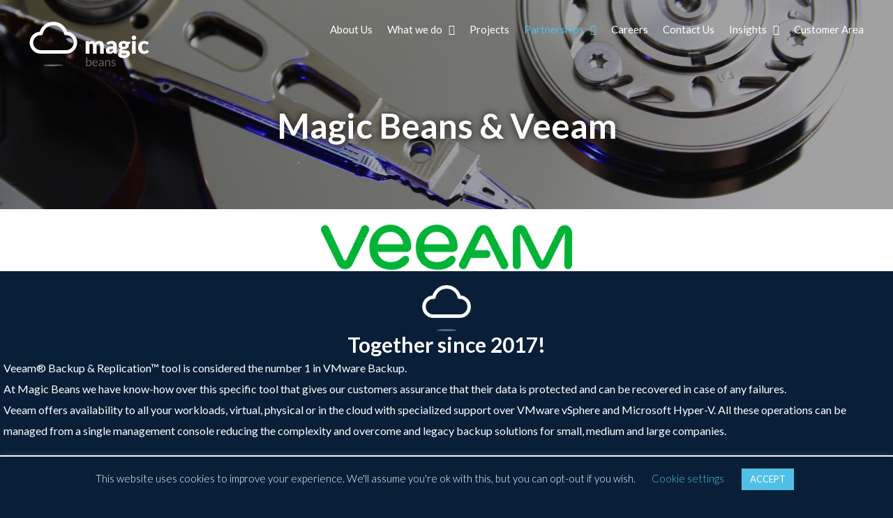

--- FILE ---
content_type: text/html; charset=UTF-8
request_url: https://magicbeans.es/veeam/
body_size: 15181
content:
<!DOCTYPE html><html class="avada-html-layout-wide avada-html-header-position-top avada-is-100-percent-template avada-header-color-not-opaque" lang="en-US" prefix="og: http://ogp.me/ns# fb: http://ogp.me/ns/fb#"><head><meta http-equiv="X-UA-Compatible" content="IE=edge" /><meta http-equiv="Content-Type" content="text/html; charset=utf-8"/><meta name="viewport" content="width=device-width, initial-scale=1" /><meta name='robots' content='index, follow, max-image-preview:large, max-snippet:-1, max-video-preview:-1' /><link media="all" href="https://magicbeans.es/wp-content/cache/autoptimize/css/autoptimize_4787af383cf830184ef5d39841a87878.css" rel="stylesheet"><title>Veeam - magic beans</title><link rel="canonical" href="https://www.magicbeans.pt/veeam/" /><meta property="og:locale" content="en_US" /><meta property="og:type" content="article" /><meta property="og:title" content="Veeam - magic beans" /><meta property="og:description" content="[...]" /><meta property="og:url" content="https://www.magicbeans.pt/veeam/" /><meta property="og:site_name" content="magic beans" /><meta property="article:modified_time" content="2023-01-17T19:45:48+00:00" /><meta property="og:image" content="https://magicbeans.pt/wp-content/uploads/2022/11/veeam.png" /><meta name="twitter:card" content="summary_large_image" /><meta name="twitter:label1" content="Est. reading time" /><meta name="twitter:data1" content="2 minutes" /> <script type="application/ld+json" class="yoast-schema-graph">{"@context":"https://schema.org","@graph":[{"@type":"WebPage","@id":"https://www.magicbeans.pt/veeam/","url":"https://www.magicbeans.pt/veeam/","name":"Veeam - magic beans","isPartOf":{"@id":"https://magicbeans.pt/#website"},"primaryImageOfPage":{"@id":"https://www.magicbeans.pt/veeam/#primaryimage"},"image":{"@id":"https://www.magicbeans.pt/veeam/#primaryimage"},"thumbnailUrl":"https://magicbeans.pt/wp-content/uploads/2022/11/veeam.png","datePublished":"2022-11-18T17:00:29+00:00","dateModified":"2023-01-17T19:45:48+00:00","breadcrumb":{"@id":"https://www.magicbeans.pt/veeam/#breadcrumb"},"inLanguage":"en-US","potentialAction":[{"@type":"ReadAction","target":["https://www.magicbeans.pt/veeam/"]}]},{"@type":"ImageObject","inLanguage":"en-US","@id":"https://www.magicbeans.pt/veeam/#primaryimage","url":"https://magicbeans.pt/wp-content/uploads/2022/11/veeam.png","contentUrl":"https://magicbeans.pt/wp-content/uploads/2022/11/veeam.png"},{"@type":"BreadcrumbList","@id":"https://www.magicbeans.pt/veeam/#breadcrumb","itemListElement":[{"@type":"ListItem","position":1,"name":"Home","item":"https://www.magicbeans.pt/"},{"@type":"ListItem","position":2,"name":"Veeam"}]},{"@type":"WebSite","@id":"https://magicbeans.pt/#website","url":"https://magicbeans.pt/","name":"magic beans","description":"Taking your business to the future across the cloud","potentialAction":[{"@type":"SearchAction","target":{"@type":"EntryPoint","urlTemplate":"https://magicbeans.pt/?s={search_term_string}"},"query-input":{"@type":"PropertyValueSpecification","valueRequired":true,"valueName":"search_term_string"}}],"inLanguage":"en-US"}]}</script> <link rel='dns-prefetch' href='//fonts.googleapis.com' /><link href='https://fonts.gstatic.com' crossorigin rel='preconnect' /><link href='https://sp-ao.shortpixel.ai' rel='preconnect' /><link rel="alternate" type="application/rss+xml" title="magic beans &raquo; Feed" href="https://magicbeans.es/feed/" /><link rel="alternate" type="application/rss+xml" title="magic beans &raquo; Comments Feed" href="https://magicbeans.es/comments/feed/" /><link rel="icon" href="https://magicbeans.pt/wp-content/uploads/2019/11/favicon.png" type="image/png" /><link rel="icon" sizes="192x192" href="https://magicbeans.pt/wp-content/uploads/2019/11/favicon2.png" type="image/png"><meta name="msapplication-TileImage" content="https://magicbeans.pt/wp-content/uploads/2019/11/favicon3.png" type="image/png"><link rel="alternate" title="oEmbed (JSON)" type="application/json+oembed" href="https://magicbeans.es/wp-json/oembed/1.0/embed?url=https%3A%2F%2Fmagicbeans.es%2Fveeam%2F" /><link rel="alternate" title="oEmbed (XML)" type="text/xml+oembed" href="https://magicbeans.es/wp-json/oembed/1.0/embed?url=https%3A%2F%2Fmagicbeans.es%2Fveeam%2F&#038;format=xml" /><link rel="preload" href="https://magicbeans.es/wp-content/plugins/bb-plugin/fonts/fontawesome/5.15.4/webfonts/fa-solid-900.woff2" as="font" type="font/woff2" crossorigin="anonymous"><meta name="description" content="Magic Beans &amp; Veeam  Together since 2017! 
Veeam® Backup &amp; Replication™ tool is considered the number 1 in VMware Backup.
At Magic Beans we have know-how over this specific tool that gives our customers assurance that their data"/><meta property="og:locale" content="en_US"/><meta property="og:type" content="article"/><meta property="og:site_name" content="magic beans"/><meta property="og:title" content="Veeam - magic beans"/><meta property="og:description" content="Magic Beans &amp; Veeam  Together since 2017! 
Veeam® Backup &amp; Replication™ tool is considered the number 1 in VMware Backup.
At Magic Beans we have know-how over this specific tool that gives our customers assurance that their data"/><meta property="og:url" content="https://magicbeans.es/veeam/"/><meta property="article:modified_time" content="2023-01-17T19:45:48+00:00"/><meta property="og:image" content="https://magicbeans.pt/wp-content/uploads/2019/06/logoMagicNeg-1.png"/><meta property="og:image:width" content="172"/><meta property="og:image:height" content="68"/><meta property="og:image:type" content="image/png"/>  <script src="https://www.googletagmanager.com/gtag/js?id=G-PC9XMHM9GQ"  data-cfasync="false" data-wpfc-render="false" type="text/javascript" async></script> <script data-cfasync="false" data-wpfc-render="false" type="text/javascript">var mi_version = '9.11.1';
				var mi_track_user = true;
				var mi_no_track_reason = '';
								var MonsterInsightsDefaultLocations = {"page_location":"https:\/\/magicbeans.es\/veeam\/"};
								if ( typeof MonsterInsightsPrivacyGuardFilter === 'function' ) {
					var MonsterInsightsLocations = (typeof MonsterInsightsExcludeQuery === 'object') ? MonsterInsightsPrivacyGuardFilter( MonsterInsightsExcludeQuery ) : MonsterInsightsPrivacyGuardFilter( MonsterInsightsDefaultLocations );
				} else {
					var MonsterInsightsLocations = (typeof MonsterInsightsExcludeQuery === 'object') ? MonsterInsightsExcludeQuery : MonsterInsightsDefaultLocations;
				}

								var disableStrs = [
										'ga-disable-G-PC9XMHM9GQ',
									];

				/* Function to detect opted out users */
				function __gtagTrackerIsOptedOut() {
					for (var index = 0; index < disableStrs.length; index++) {
						if (document.cookie.indexOf(disableStrs[index] + '=true') > -1) {
							return true;
						}
					}

					return false;
				}

				/* Disable tracking if the opt-out cookie exists. */
				if (__gtagTrackerIsOptedOut()) {
					for (var index = 0; index < disableStrs.length; index++) {
						window[disableStrs[index]] = true;
					}
				}

				/* Opt-out function */
				function __gtagTrackerOptout() {
					for (var index = 0; index < disableStrs.length; index++) {
						document.cookie = disableStrs[index] + '=true; expires=Thu, 31 Dec 2099 23:59:59 UTC; path=/';
						window[disableStrs[index]] = true;
					}
				}

				if ('undefined' === typeof gaOptout) {
					function gaOptout() {
						__gtagTrackerOptout();
					}
				}
								window.dataLayer = window.dataLayer || [];

				window.MonsterInsightsDualTracker = {
					helpers: {},
					trackers: {},
				};
				if (mi_track_user) {
					function __gtagDataLayer() {
						dataLayer.push(arguments);
					}

					function __gtagTracker(type, name, parameters) {
						if (!parameters) {
							parameters = {};
						}

						if (parameters.send_to) {
							__gtagDataLayer.apply(null, arguments);
							return;
						}

						if (type === 'event') {
														parameters.send_to = monsterinsights_frontend.v4_id;
							var hookName = name;
							if (typeof parameters['event_category'] !== 'undefined') {
								hookName = parameters['event_category'] + ':' + name;
							}

							if (typeof MonsterInsightsDualTracker.trackers[hookName] !== 'undefined') {
								MonsterInsightsDualTracker.trackers[hookName](parameters);
							} else {
								__gtagDataLayer('event', name, parameters);
							}
							
						} else {
							__gtagDataLayer.apply(null, arguments);
						}
					}

					__gtagTracker('js', new Date());
					__gtagTracker('set', {
						'developer_id.dZGIzZG': true,
											});
					if ( MonsterInsightsLocations.page_location ) {
						__gtagTracker('set', MonsterInsightsLocations);
					}
										__gtagTracker('config', 'G-PC9XMHM9GQ', {"forceSSL":"true","link_attribution":"true"} );
										window.gtag = __gtagTracker;										(function () {
						/* https://developers.google.com/analytics/devguides/collection/analyticsjs/ */
						/* ga and __gaTracker compatibility shim. */
						var noopfn = function () {
							return null;
						};
						var newtracker = function () {
							return new Tracker();
						};
						var Tracker = function () {
							return null;
						};
						var p = Tracker.prototype;
						p.get = noopfn;
						p.set = noopfn;
						p.send = function () {
							var args = Array.prototype.slice.call(arguments);
							args.unshift('send');
							__gaTracker.apply(null, args);
						};
						var __gaTracker = function () {
							var len = arguments.length;
							if (len === 0) {
								return;
							}
							var f = arguments[len - 1];
							if (typeof f !== 'object' || f === null || typeof f.hitCallback !== 'function') {
								if ('send' === arguments[0]) {
									var hitConverted, hitObject = false, action;
									if ('event' === arguments[1]) {
										if ('undefined' !== typeof arguments[3]) {
											hitObject = {
												'eventAction': arguments[3],
												'eventCategory': arguments[2],
												'eventLabel': arguments[4],
												'value': arguments[5] ? arguments[5] : 1,
											}
										}
									}
									if ('pageview' === arguments[1]) {
										if ('undefined' !== typeof arguments[2]) {
											hitObject = {
												'eventAction': 'page_view',
												'page_path': arguments[2],
											}
										}
									}
									if (typeof arguments[2] === 'object') {
										hitObject = arguments[2];
									}
									if (typeof arguments[5] === 'object') {
										Object.assign(hitObject, arguments[5]);
									}
									if ('undefined' !== typeof arguments[1].hitType) {
										hitObject = arguments[1];
										if ('pageview' === hitObject.hitType) {
											hitObject.eventAction = 'page_view';
										}
									}
									if (hitObject) {
										action = 'timing' === arguments[1].hitType ? 'timing_complete' : hitObject.eventAction;
										hitConverted = mapArgs(hitObject);
										__gtagTracker('event', action, hitConverted);
									}
								}
								return;
							}

							function mapArgs(args) {
								var arg, hit = {};
								var gaMap = {
									'eventCategory': 'event_category',
									'eventAction': 'event_action',
									'eventLabel': 'event_label',
									'eventValue': 'event_value',
									'nonInteraction': 'non_interaction',
									'timingCategory': 'event_category',
									'timingVar': 'name',
									'timingValue': 'value',
									'timingLabel': 'event_label',
									'page': 'page_path',
									'location': 'page_location',
									'title': 'page_title',
									'referrer' : 'page_referrer',
								};
								for (arg in args) {
																		if (!(!args.hasOwnProperty(arg) || !gaMap.hasOwnProperty(arg))) {
										hit[gaMap[arg]] = args[arg];
									} else {
										hit[arg] = args[arg];
									}
								}
								return hit;
							}

							try {
								f.hitCallback();
							} catch (ex) {
							}
						};
						__gaTracker.create = newtracker;
						__gaTracker.getByName = newtracker;
						__gaTracker.getAll = function () {
							return [];
						};
						__gaTracker.remove = noopfn;
						__gaTracker.loaded = true;
						window['__gaTracker'] = __gaTracker;
					})();
									} else {
										console.log("");
					(function () {
						function __gtagTracker() {
							return null;
						}

						window['__gtagTracker'] = __gtagTracker;
						window['gtag'] = __gtagTracker;
					})();
									}</script> <link rel='stylesheet' id='ultimate-icons-css' href='https://magicbeans.es/wp-content/cache/autoptimize/css/autoptimize_single_d4f23d9ff33269988d75807134dd9154.css?ver=2.9.4.1' type='text/css' media='all' /><link rel='stylesheet' id='fl-builder-layout-15632-css' href='https://magicbeans.es/wp-content/cache/autoptimize/css/autoptimize_single_6f7a56995e5f7069826e53239626aa7a.css?ver=6f7a56995e5f7069826e53239626aa7a' type='text/css' media='all' /><link rel='stylesheet' id='fusion-dynamic-css-css' href='https://magicbeans.pt/wp-content/uploads/fusion-styles/5766348b018db8c4c67034b2b7e0a52e.min.css?ver=3.14.2' type='text/css' media='all' /><link rel='stylesheet' id='fl-builder-google-fonts-4dd3603b494536af3761288dc1ef4a9a-css' href='//fonts.googleapis.com/css?family=Lato%3A700%2C400%2C300&#038;ver=6.9' type='text/css' media='all' /> <script data-cfasync="false" data-wpfc-render="false" type="text/javascript" id='monsterinsights-frontend-script-js-extra'>var monsterinsights_frontend = {"js_events_tracking":"true","download_extensions":"doc,pdf,ppt,zip,xls,docx,pptx,xlsx","inbound_paths":"[{\"path\":\"\\\/go\\\/\",\"label\":\"affiliate\"},{\"path\":\"\\\/recommend\\\/\",\"label\":\"affiliate\"}]","home_url":"https:\/\/magicbeans.es","hash_tracking":"false","v4_id":"G-PC9XMHM9GQ"};</script> <script type="text/javascript" src="https://magicbeans.pt/wp-includes/js/jquery/jquery.min.js?ver=3.7.1" id="jquery-core-js"></script> <script type="text/javascript" id="cookie-law-info-js-extra">var Cli_Data = {"nn_cookie_ids":[],"cookielist":[],"non_necessary_cookies":[],"ccpaEnabled":"","ccpaRegionBased":"","ccpaBarEnabled":"","strictlyEnabled":["necessary","obligatoire"],"ccpaType":"gdpr","js_blocking":"","custom_integration":"","triggerDomRefresh":"","secure_cookies":""};
var cli_cookiebar_settings = {"animate_speed_hide":"500","animate_speed_show":"500","background":"#081f37","border":"#b1a6a6c2","border_on":"","button_1_button_colour":"#50c0e6","button_1_button_hover":"#409ab8","button_1_link_colour":"#fff","button_1_as_button":"1","button_1_new_win":"","button_2_button_colour":"#333","button_2_button_hover":"#292929","button_2_link_colour":"#444","button_2_as_button":"","button_2_hidebar":"","button_3_button_colour":"#081f37","button_3_button_hover":"#06192c","button_3_link_colour":"#fff","button_3_as_button":"1","button_3_new_win":"","button_4_button_colour":"#000","button_4_button_hover":"#000000","button_4_link_colour":"#50c0e6","button_4_as_button":"","button_7_button_colour":"#61a229","button_7_button_hover":"#4e8221","button_7_link_colour":"#fff","button_7_as_button":"1","button_7_new_win":"","font_family":"inherit","header_fix":"","notify_animate_hide":"1","notify_animate_show":"","notify_div_id":"#cookie-law-info-bar","notify_position_horizontal":"right","notify_position_vertical":"bottom","scroll_close":"","scroll_close_reload":"1","accept_close_reload":"","reject_close_reload":"","showagain_tab":"","showagain_background":"#fff","showagain_border":"#000","showagain_div_id":"#cookie-law-info-again","showagain_x_position":"100px","text":"#ffffff","show_once_yn":"","show_once":"10000","logging_on":"","as_popup":"","popup_overlay":"1","bar_heading_text":"","cookie_bar_as":"banner","popup_showagain_position":"bottom-right","widget_position":"left"};
var log_object = {"ajax_url":"https://magicbeans.es/wp-admin/admin-ajax.php"};
//# sourceURL=cookie-law-info-js-extra</script> <script type="text/javascript" id="site24x7_rum_js-js-extra">var phpParams = {"rumMOKey":"0e918ee259bb9d6206bc26e5e1f3de09","dataCentreExt":"eu","sessionReplayEnabled":"","maskInputText":"","maskAllText":""};
//# sourceURL=site24x7_rum_js-js-extra</script> <link rel="https://api.w.org/" href="https://magicbeans.es/wp-json/" /><link rel="alternate" title="JSON" type="application/json" href="https://magicbeans.es/wp-json/wp/v2/pages/15632" /><link rel="EditURI" type="application/rsd+xml" title="RSD" href="https://magicbeans.es/xmlrpc.php?rsd" /><meta name="generator" content="WordPress 6.9" /><link rel='shortlink' href='https://magicbeans.es/?p=15632' /> <script type="text/javascript">var doc = document.documentElement;
			doc.setAttribute( 'data-useragent', navigator.userAgent );</script> </head><body class="wp-singular page-template-default page page-id-15632 wp-theme-Avada fl-builder fl-builder-2-9-4-1 fl-no-js fusion-image-hovers fusion-pagination-sizing fusion-button_type-flat fusion-button_span-no fusion-button_gradient-linear avada-image-rollover-circle-yes avada-image-rollover-yes avada-image-rollover-direction-center_vertical fusion-body ltr no-tablet-sticky-header no-mobile-sticky-header no-mobile-slidingbar no-mobile-totop avada-has-rev-slider-styles fusion-disable-outline fusion-sub-menu-slide mobile-logo-pos-left layout-wide-mode avada-has-boxed-modal-shadow-none layout-scroll-offset-full avada-has-zero-margin-offset-top fusion-top-header menu-text-align-left mobile-menu-design-modern fusion-show-pagination-text fusion-header-layout-v1 avada-responsive avada-footer-fx-bg-parallax avada-menu-highlight-style-textcolor fusion-search-form-classic fusion-main-menu-search-dropdown fusion-avatar-square avada-sticky-shrinkage avada-dropdown-styles avada-blog-layout-grid avada-blog-archive-layout-grid avada-header-shadow-no avada-menu-icon-position-left avada-has-megamenu-shadow avada-has-mainmenu-dropdown-divider avada-has-header-100-width avada-has-pagetitle-100-width avada-has-pagetitle-bg-full avada-has-pagetitle-bg-parallax avada-has-breadcrumb-mobile-hidden avada-has-titlebar-hide avada-has-pagination-padding avada-flyout-menu-direction-fade avada-has-blocks avada-ec-views-v1" data-awb-post-id="15632"> <a class="skip-link screen-reader-text" href="#content">Skip to content</a><div id="boxed-wrapper"><div id="wrapper" class="fusion-wrapper"><div id="home" style="position:relative;top:-1px;"></div><header class="fusion-header-wrapper"><div class="fusion-header-v1 fusion-logo-alignment fusion-logo-left fusion-sticky-menu- fusion-sticky-logo-1 fusion-mobile-logo-  fusion-mobile-menu-design-modern"><div class="fusion-header-sticky-height"></div><div class="fusion-header"><div class="fusion-row"><div class="fusion-logo" data-margin-top="31px" data-margin-bottom="31px" data-margin-left="0px" data-margin-right="0px"> <a class="fusion-logo-link"  href="https://magicbeans.es/" > <img decoding="async" src="https://magicbeans.pt/wp-content/uploads/2019/06/logoMagicNeg-1.png" srcset="https://magicbeans.pt/wp-content/uploads/2019/06/logoMagicNeg-1.png 1x" width="" height="" alt="magic beans Logo" data-retina_logo_url="" class="fusion-standard-logo" /> <img decoding="async" src="https://magicbeans.pt/wp-content/uploads/2019/06/logoFixed.png" srcset="https://magicbeans.pt/wp-content/uploads/2019/06/logoFixed.png 1x" width="" height="" alt="magic beans Logo" data-retina_logo_url="" class="fusion-sticky-logo" /> </a></div><nav class="fusion-main-menu" aria-label="Main Menu"><ul id="menu-magic-beans-menu" class="fusion-menu"><li  id="menu-item-15439"  class="menu-item menu-item-type-post_type menu-item-object-page menu-item-15439"  data-item-id="15439"><a  href="https://magicbeans.es/about-us/" class="fusion-textcolor-highlight"><span class="menu-text">About Us</span></a></li><li  id="menu-item-15440"  class="menu-item menu-item-type-custom menu-item-object-custom menu-item-has-children menu-item-15440 fusion-dropdown-menu"  data-item-id="15440"><a  href="#" class="fusion-textcolor-highlight"><span class="menu-text">What we do</span> <span class="fusion-caret"><i class="fusion-dropdown-indicator" aria-hidden="true"></i></span></a><ul class="sub-menu"><li  id="menu-item-16084"  class="menu-item menu-item-type-post_type menu-item-object-page menu-item-has-children menu-item-16084 fusion-dropdown-submenu" ><a  href="https://magicbeans.es/go-cloud/" class="fusion-textcolor-highlight"><span>Migration</span> <span class="fusion-caret"><i class="fusion-dropdown-indicator" aria-hidden="true"></i></span></a><ul class="sub-menu"><li  id="menu-item-17532"  class="menu-item menu-item-type-post_type menu-item-object-page menu-item-17532" ><a  href="https://magicbeans.es/artificial-intelligence-llm/" class="fusion-textcolor-highlight"><span>GEN AI / LLM</span></a></li></ul></li><li  id="menu-item-16083"  class="menu-item menu-item-type-post_type menu-item-object-page menu-item-16083 fusion-dropdown-submenu" ><a  href="https://magicbeans.es/apps-modernization/" class="fusion-textcolor-highlight"><span>Applications Modernization</span></a></li><li  id="menu-item-16734"  class="menu-item menu-item-type-post_type menu-item-object-page menu-item-16734 fusion-dropdown-submenu" ><a  href="https://magicbeans.es/managed-services/" class="fusion-textcolor-highlight"><span>Managed Services</span></a></li><li  id="menu-item-16773"  class="menu-item menu-item-type-post_type menu-item-object-page menu-item-16773 fusion-dropdown-submenu" ><a  href="https://magicbeans.es/multicloud-finops/" class="fusion-textcolor-highlight"><span>FinOps</span></a></li><li  id="menu-item-17546"  class="menu-item menu-item-type-custom menu-item-object-custom menu-item-17546 fusion-dropdown-submenu" ><a  href="https://www.magicwave.cloud/" class="fusion-textcolor-highlight"><span>Salesforce</span></a></li></ul></li><li  id="menu-item-15459"  class="menu-item menu-item-type-post_type menu-item-object-page menu-item-15459"  data-item-id="15459"><a  href="https://magicbeans.es/projects/" class="fusion-textcolor-highlight"><span class="menu-text">Projects</span></a></li><li  id="menu-item-15714"  class="menu-item menu-item-type-custom menu-item-object-custom current-menu-ancestor current-menu-parent menu-item-has-children menu-item-15714 fusion-dropdown-menu"  data-item-id="15714"><a  href="#" class="fusion-textcolor-highlight"><span class="menu-text">Partnerships</span> <span class="fusion-caret"><i class="fusion-dropdown-indicator" aria-hidden="true"></i></span></a><ul class="sub-menu"><li  id="menu-item-15715"  class="menu-item menu-item-type-post_type menu-item-object-page menu-item-has-children menu-item-15715 fusion-dropdown-submenu" ><a  href="https://magicbeans.es/aws/" class="fusion-textcolor-highlight"><span>AWS</span> <span class="fusion-caret"><i class="fusion-dropdown-indicator" aria-hidden="true"></i></span></a><ul class="sub-menu"><li  id="menu-item-15443"  class="menu-item menu-item-type-post_type menu-item-object-page menu-item-15443" ><a  href="https://magicbeans.es/amazon-connect-2/" class="fusion-textcolor-highlight"><span>Amazon Connect</span></a></li><li  id="menu-item-15455"  class="menu-item menu-item-type-post_type menu-item-object-page menu-item-15455" ><a  href="https://magicbeans.es/aws-immersion-day/" class="fusion-textcolor-highlight"><span>AWS Immersion Day</span></a></li><li  id="menu-item-15445"  class="menu-item menu-item-type-post_type menu-item-object-page menu-item-15445" ><a  href="https://magicbeans.es/cloud-adoption/" class="fusion-textcolor-highlight"><span>Cloud Adoption</span></a></li><li  id="menu-item-15446"  class="menu-item menu-item-type-post_type menu-item-object-page menu-item-15446" ><a  href="https://magicbeans.es/finops/" class="fusion-textcolor-highlight"><span>AWS FinOps</span></a></li><li  id="menu-item-15447"  class="menu-item menu-item-type-post_type menu-item-object-page menu-item-15447" ><a  href="https://magicbeans.es/aws-managed-databases/" class="fusion-textcolor-highlight"><span>AWS Managed Databases</span></a></li><li  id="menu-item-16784"  class="menu-item menu-item-type-post_type menu-item-object-page menu-item-16784" ><a  href="https://magicbeans.es/aws-managed-services/" class="fusion-textcolor-highlight"><span>AWS Managed Services</span></a></li><li  id="menu-item-15448"  class="menu-item menu-item-type-post_type menu-item-object-page menu-item-15448" ><a  href="https://magicbeans.es/aws-migrations-map/" class="fusion-textcolor-highlight"><span>AWS Migrations (MAP)</span></a></li><li  id="menu-item-17706"  class="menu-item menu-item-type-post_type menu-item-object-page menu-item-17706" ><a  href="https://magicbeans.es/mssp/" class="fusion-textcolor-highlight"><span>MSSP</span></a></li><li  id="menu-item-15458"  class="menu-item menu-item-type-post_type menu-item-object-page menu-item-15458" ><a  href="https://magicbeans.es/public-sector-solutions/" class="fusion-textcolor-highlight"><span>Public Sector Solutions</span></a></li><li  id="menu-item-15449"  class="menu-item menu-item-type-post_type menu-item-object-page menu-item-15449" ><a  href="https://magicbeans.es/security-assessment/" class="fusion-textcolor-highlight"><span>Security Assessment</span></a></li><li  id="menu-item-15456"  class="menu-item menu-item-type-post_type menu-item-object-page menu-item-15456" ><a  href="https://magicbeans.es/training-academy/" class="fusion-textcolor-highlight"><span>AWS Training Academy</span></a></li><li  id="menu-item-17545"  class="menu-item menu-item-type-post_type menu-item-object-page menu-item-17545" ><a  href="https://magicbeans.es/saas-aws-solutions/" class="fusion-textcolor-highlight"><span>SaaS – AWS</span></a></li><li  id="menu-item-15450"  class="menu-item menu-item-type-post_type menu-item-object-page menu-item-15450" ><a  href="https://magicbeans.es/serverless-applications/" class="fusion-textcolor-highlight"><span>Serverless Applications</span></a></li><li  id="menu-item-15451"  class="menu-item menu-item-type-post_type menu-item-object-page menu-item-15451" ><a  href="https://magicbeans.es/storage-solutions/" class="fusion-textcolor-highlight"><span>Storage Solutions</span></a></li><li  id="menu-item-15452"  class="menu-item menu-item-type-post_type menu-item-object-page menu-item-15452" ><a  href="https://magicbeans.es/well-architected-framework-review/" class="fusion-textcolor-highlight"><span>Well-Architected Review</span></a></li><li  id="menu-item-15453"  class="menu-item menu-item-type-post_type menu-item-object-page menu-item-15453" ><a  href="https://magicbeans.es/windows-on-aws/" class="fusion-textcolor-highlight"><span>Windows on AWS</span></a></li></ul></li><li  id="menu-item-15723"  class="menu-item menu-item-type-post_type menu-item-object-page menu-item-has-children menu-item-15723 fusion-dropdown-submenu" ><a  href="https://magicbeans.es/partnerships/googlecloud/" class="fusion-textcolor-highlight"><span>Google Cloud Platform</span> <span class="fusion-caret"><i class="fusion-dropdown-indicator" aria-hidden="true"></i></span></a><ul class="sub-menu"><li  id="menu-item-16089"  class="menu-item menu-item-type-post_type menu-item-object-page menu-item-16089" ><a  href="https://magicbeans.es/gcp-finops/" class="fusion-textcolor-highlight"><span>GCP FinOps</span></a></li><li  id="menu-item-15721"  class="menu-item menu-item-type-post_type menu-item-object-page menu-item-15721" ><a  href="https://magicbeans.es/gcp-managed-services/" class="fusion-textcolor-highlight"><span>GCP Managed Services</span></a></li><li  id="menu-item-16088"  class="menu-item menu-item-type-post_type menu-item-object-page menu-item-16088" ><a  href="https://magicbeans.es/gcp-modern-apps/" class="fusion-textcolor-highlight"><span>GCP Modern Apps</span></a></li><li  id="menu-item-16087"  class="menu-item menu-item-type-post_type menu-item-object-page menu-item-16087" ><a  href="https://magicbeans.es/gcp-serverless-applications/" class="fusion-textcolor-highlight"><span>GCP Serverless Applications</span></a></li><li  id="menu-item-15722"  class="menu-item menu-item-type-post_type menu-item-object-page menu-item-15722" ><a  href="https://magicbeans.es/gcp-storage-solutions/" class="fusion-textcolor-highlight"><span>GCP Storage Solutions</span></a></li></ul></li><li  id="menu-item-15724"  class="menu-item menu-item-type-post_type menu-item-object-page menu-item-has-children menu-item-15724 fusion-dropdown-submenu" ><a  href="https://magicbeans.es/azure/" class="fusion-textcolor-highlight"><span>Microsoft Azure</span> <span class="fusion-caret"><i class="fusion-dropdown-indicator" aria-hidden="true"></i></span></a><ul class="sub-menu"><li  id="menu-item-15716"  class="menu-item menu-item-type-post_type menu-item-object-page menu-item-15716" ><a  href="https://magicbeans.es/azure-backup/" class="fusion-textcolor-highlight"><span>Azure Backup Solutions</span></a></li><li  id="menu-item-16160"  class="menu-item menu-item-type-post_type menu-item-object-page menu-item-16160" ><a  href="https://magicbeans.es/azure-finops/" class="fusion-textcolor-highlight"><span>Azure FinOps</span></a></li><li  id="menu-item-16153"  class="menu-item menu-item-type-post_type menu-item-object-page menu-item-16153" ><a  href="https://magicbeans.es/azure-managed-database/" class="fusion-textcolor-highlight"><span>Azure Managed Database</span></a></li><li  id="menu-item-15717"  class="menu-item menu-item-type-post_type menu-item-object-page menu-item-15717" ><a  href="https://magicbeans.es/azure-managed-services/" class="fusion-textcolor-highlight"><span>Azure Managed Services</span></a></li><li  id="menu-item-15718"  class="menu-item menu-item-type-post_type menu-item-object-page menu-item-15718" ><a  href="https://magicbeans.es/azure-migration-service/" class="fusion-textcolor-highlight"><span>Azure Migration Service</span></a></li><li  id="menu-item-16154"  class="menu-item menu-item-type-post_type menu-item-object-page menu-item-16154" ><a  href="https://magicbeans.es/azure-modern-apps/" class="fusion-textcolor-highlight"><span>Azure Modern Apps</span></a></li><li  id="menu-item-15719"  class="menu-item menu-item-type-post_type menu-item-object-page menu-item-15719" ><a  href="https://magicbeans.es/azure-security-assessment/" class="fusion-textcolor-highlight"><span>Azure Security Assessment</span></a></li><li  id="menu-item-15720"  class="menu-item menu-item-type-post_type menu-item-object-page menu-item-15720" ><a  href="https://magicbeans.es/azure-site-recovery/" class="fusion-textcolor-highlight"><span>Azure Site Recovery</span></a></li><li  id="menu-item-15713"  class="menu-item menu-item-type-post_type menu-item-object-page menu-item-15713" ><a  href="https://magicbeans.es/azure-training-academy/" class="fusion-textcolor-highlight"><span>Azure Training Academy</span></a></li><li  id="menu-item-16181"  class="menu-item menu-item-type-post_type menu-item-object-page menu-item-16181" ><a  href="https://magicbeans.es/azure-well-architected-framework-review/" class="fusion-textcolor-highlight"><span>Azure Well-Architected Framework Review</span></a></li></ul></li><li  id="menu-item-15725"  class="menu-item menu-item-type-post_type menu-item-object-page menu-item-15725 fusion-dropdown-submenu" ><a  href="https://magicbeans.es/redhat/" class="fusion-textcolor-highlight"><span>Red Hat</span></a></li><li  id="menu-item-15726"  class="menu-item menu-item-type-post_type menu-item-object-page current-menu-item page_item page-item-15632 current_page_item menu-item-15726 fusion-dropdown-submenu" ><a  href="https://magicbeans.es/veeam/" class="fusion-textcolor-highlight"><span>Veeam</span></a></li><li  id="menu-item-15727"  class="menu-item menu-item-type-post_type menu-item-object-page menu-item-15727 fusion-dropdown-submenu" ><a  href="https://magicbeans.es/zendesk/" class="fusion-textcolor-highlight"><span>Zendesk</span></a></li></ul></li><li  id="menu-item-15461"  class="menu-item menu-item-type-post_type menu-item-object-page menu-item-15461"  data-item-id="15461"><a  href="https://magicbeans.es/careers/" class="fusion-textcolor-highlight"><span class="menu-text">Careers</span></a></li><li  id="menu-item-15462"  class="menu-item menu-item-type-post_type menu-item-object-page menu-item-15462"  data-item-id="15462"><a  href="https://magicbeans.es/contact-us/" class="fusion-textcolor-highlight"><span class="menu-text">Contact Us</span></a></li><li  id="menu-item-15463"  class="menu-item menu-item-type-custom menu-item-object-custom menu-item-has-children menu-item-15463 fusion-dropdown-menu"  data-item-id="15463"><a  href="#" class="fusion-textcolor-highlight"><span class="menu-text">Insights</span> <span class="fusion-caret"><i class="fusion-dropdown-indicator" aria-hidden="true"></i></span></a><ul class="sub-menu"><li  id="menu-item-17641"  class="menu-item menu-item-type-post_type menu-item-object-page menu-item-17641 fusion-dropdown-submenu" ><a  href="https://magicbeans.es/cloud-learning-hub/" class="fusion-textcolor-highlight"><span>Learning Hub</span></a></li><li  id="menu-item-15464"  class="menu-item menu-item-type-taxonomy menu-item-object-category menu-item-15464 fusion-dropdown-submenu" ><a  href="https://magicbeans.es/category/blog-posts/" class="fusion-textcolor-highlight"><span>Blog Posts</span></a></li><li  id="menu-item-15465"  class="menu-item menu-item-type-post_type menu-item-object-page menu-item-15465 fusion-dropdown-submenu" ><a  href="https://magicbeans.es/news/" class="fusion-textcolor-highlight"><span>News</span></a></li></ul></li><li  id="menu-item-15466"  class="menu-item menu-item-type-custom menu-item-object-custom menu-item-15466"  data-item-id="15466"><a  href="https://www.customerarea.magicbeans.pt" class="fusion-textcolor-highlight"><span class="menu-text">Customer Area</span></a></li></ul></nav><div class="fusion-mobile-menu-icons"> <a href="#" class="fusion-icon awb-icon-bars" aria-label="Toggle mobile menu" aria-expanded="false"></a></div><nav class="fusion-mobile-nav-holder fusion-mobile-menu-text-align-center" aria-label="Main Menu Mobile"></nav></div></div></div><div class="fusion-clearfix"></div></header><div id="sliders-container" class="fusion-slider-visibility"></div><main id="main" class="clearfix width-100"><div class="fusion-row" style="max-width:100%;"><section id="content" style="width: 100%;"><div id="post-15632" class="post-15632 page type-page status-publish hentry"> <span class="entry-title rich-snippet-hidden">Veeam</span><span class="vcard rich-snippet-hidden"><span class="fn"><a href="https://magicbeans.es/author/rribeiro/" title="Posts by Rui Ribeiro" rel="author">Rui Ribeiro</a></span></span><span class="updated rich-snippet-hidden">2023-01-17T19:45:48+00:00</span><div class="post-content"><div class="fl-builder-content fl-builder-content-15632 fl-builder-content-primary fl-builder-global-templates-locked" data-post-id="15632"><div class="fl-row fl-row-full-width fl-row-bg-photo fl-node-gzky8wajhfp5 fl-row-custom-height fl-row-align-center fl-row-bg-overlay" data-node="gzky8wajhfp5"><div class="fl-row-content-wrap"><div class="fl-row-content fl-row-fixed-width fl-node-content"><div class="fl-col-group fl-node-1e6ym8rh4f30" data-node="1e6ym8rh4f30"><div class="fl-col fl-node-nmr4teoujl53 fl-col-bg-color" data-node="nmr4teoujl53"><div class="fl-col-content fl-node-content"><div class="fl-module fl-module-heading fl-node-hrk71l0g3zi8" data-node="hrk71l0g3zi8"><div class="fl-module-content fl-node-content"><h1 class="fl-heading"> <span class="fl-heading-text">Magic Beans & Veeam</span></h1></div></div></div></div></div></div></div></div><div class="fl-row fl-row-full-width fl-row-bg-color fl-node-5b7txn4iey8f fl-row-default-height fl-row-align-center" data-node="5b7txn4iey8f"><div class="fl-row-content-wrap"><div class="fl-row-content fl-row-fixed-width fl-node-content"><div class="fl-col-group fl-node-ouzs52afgnh8" data-node="ouzs52afgnh8"><div class="fl-col fl-node-l2chpzotkybr fl-col-bg-color fl-col-has-cols" data-node="l2chpzotkybr"><div class="fl-col-content fl-node-content"><div class="fl-col-group fl-node-t38plsiqhgmn fl-col-group-nested" data-node="t38plsiqhgmn"><div class="fl-col fl-node-yqxltwimfek0 fl-col-bg-color" data-node="yqxltwimfek0"><div class="fl-col-content fl-node-content"><div class="fl-module fl-module-photo fl-node-uvn8ahbrox52" data-node="uvn8ahbrox52"><div class="fl-module-content fl-node-content"><div class="fl-photo fl-photo-align-center" itemscope itemtype="https://schema.org/ImageObject"><div class="fl-photo-content fl-photo-img-png"> <img fetchpriority="high" decoding="async" class="lazyload fl-photo-img wp-image-15644 size-full" src="data:image/svg+xml,%3Csvg%20xmlns%3D%27http%3A%2F%2Fwww.w3.org%2F2000%2Fsvg%27%20width%3D%271680%27%20height%3D%27356%27%20viewBox%3D%270%200%201680%20356%27%3E%3Crect%20width%3D%271680%27%20height%3D%27356%27%20fill-opacity%3D%220%22%2F%3E%3C%2Fsvg%3E" data-orig-src="https://magicbeans.pt/wp-content/uploads/2022/11/veeam.png" alt="veeam" itemprop="image" height="356" width="1680" title="veeam"  /></div></div></div></div></div></div></div></div></div></div></div></div></div><div class="fl-row fl-row-fixed-width fl-row-bg-none fl-node-a8fg2bhdwsxc fl-row-default-height fl-row-align-center" data-node="a8fg2bhdwsxc"><div class="fl-row-content-wrap"><div class="fl-row-content fl-row-fixed-width fl-node-content"><div class="fl-col-group fl-node-pk8l4f0xsb3m" data-node="pk8l4f0xsb3m"><div class="fl-col fl-node-q5o04kxhdyvg fl-col-bg-color" data-node="q5o04kxhdyvg"><div class="fl-col-content fl-node-content"><div class="fl-module fl-module-photo fl-node-zvl0phj8wkmf" data-node="zvl0phj8wkmf"><div class="fl-module-content fl-node-content"><div class="fl-photo fl-photo-align-center" itemscope itemtype="https://schema.org/ImageObject"><div class="fl-photo-content fl-photo-img-png"> <img decoding="async" class="lazyload fl-photo-img wp-image-12127 size-full" src="data:image/svg+xml,%3Csvg%20xmlns%3D%27http%3A%2F%2Fwww.w3.org%2F2000%2Fsvg%27%20width%3D%27100%27%20height%3D%2794%27%20viewBox%3D%270%200%20100%2094%27%3E%3Crect%20width%3D%27100%27%20height%3D%2794%27%20fill-opacity%3D%220%22%2F%3E%3C%2Fsvg%3E" data-orig-src="https://magicbeans.pt/wp-content/uploads/2019/07/nuvem-branca-e1567675391279.png" alt="nuvem-branca" itemprop="image" height="94" width="100" title="nuvem-branca"  /></div></div></div></div><div class="fl-module fl-module-heading fl-node-k6ws948pltoh" data-node="k6ws948pltoh"><div class="fl-module-content fl-node-content"><h3 class="fl-heading"> <span class="fl-heading-text">Together since 2017!</span></h3></div></div><div class="fl-module fl-module-rich-text fl-node-6xnb5kpmirf1 text-on-white" data-node="6xnb5kpmirf1"><div class="fl-module-content fl-node-content"><div class="fl-rich-text"><div class="row-builder section"><div class="topLeft midPad "><div class="row wrapper"><div class="twelve columns"><div class="parsys col1"><div class="lead-copy section"><div class="lead offset-nopad ">Veeam® Backup &amp; Replication™ tool is considered the number 1 in VMware Backup.</div><div></div><div class="lead offset-nopad ">At Magic Beans we have know-how over this specific tool that gives our customers assurance that their data is protected and can be recovered in case of any failures.</div><div></div><div class="lead offset-nopad ">Veeam offers availability to all your workloads, virtual, physical or in the cloud with specialized support over VMware vSphere and Microsoft Hyper-V. All these operations can be managed from a single management console reducing the complexity and overcome and legacy backup solutions for small, medium and large companies.</div></div></div></div></div></div></div></div></div></div></div></div></div></div></div></div><div class="fl-row fl-row-full-width fl-row-bg-color fl-node-brkd4nilm73w fl-row-default-height fl-row-align-center" data-node="brkd4nilm73w"><div class="fl-row-content-wrap"><div class="fl-row-content fl-row-fixed-width fl-node-content"><div class="fl-col-group fl-node-52g8sitlkrxp" data-node="52g8sitlkrxp"><div class="fl-col fl-node-28lhqy7v0o4e fl-col-bg-color" data-node="28lhqy7v0o4e"><div class="fl-col-content fl-node-content"><div class="fl-module fl-module-heading fl-node-a2b9kejun8d6" data-node="a2b9kejun8d6"><div class="fl-module-content fl-node-content"><h3 class="fl-heading"> <span class="fl-heading-text">Veeam Solution</span></h3></div></div></div></div></div></div></div></div><div class="fl-row fl-row-full-width fl-row-bg-color fl-node-edmuxf258vl0 fl-row-default-height fl-row-align-center" data-node="edmuxf258vl0"><div class="fl-row-content-wrap"><div class="fl-row-content fl-row-fixed-width fl-node-content"><div class="fl-col-group fl-node-hmcsqu0e9d34" data-node="hmcsqu0e9d34"><div class="fl-col fl-node-dyrt7806wmbp fl-col-bg-color" data-node="dyrt7806wmbp"><div class="fl-col-content fl-node-content"><div class="fl-module fl-module-photo fl-node-qw8reilhnk3b" data-node="qw8reilhnk3b"><div class="fl-module-content fl-node-content"><div class="fl-photo fl-photo-align-center" itemscope itemtype="https://schema.org/ImageObject"><div class="fl-photo-content fl-photo-img-png"> <img decoding="async" class="lazyload fl-photo-img wp-image-13997 size-full" src="data:image/svg+xml,%3Csvg%20xmlns%3D%27http%3A%2F%2Fwww.w3.org%2F2000%2Fsvg%27%20width%3D%27881%27%20height%3D%27296%27%20viewBox%3D%270%200%20881%20296%27%3E%3Crect%20width%3D%27881%27%20height%3D%27296%27%20fill-opacity%3D%220%22%2F%3E%3C%2Fsvg%3E" data-orig-src="https://magicbeans.pt/wp-content/uploads/2020/07/Globalvia-Backup-Architecture.jpg.png" alt="Globalvia Backup Architecture.jpg" itemprop="image" height="296" width="881" title="Globalvia Backup Architecture.jpg"  /></div></div></div></div></div></div></div><div class="fl-col-group fl-node-jn2yo7mltkw1" data-node="jn2yo7mltkw1"><div class="fl-col fl-node-vf3z7epxgjym fl-col-bg-color fl-col-has-cols" data-node="vf3z7epxgjym"><div class="fl-col-content fl-node-content"><div class="fl-col-group fl-node-bfnoer4zpg0q fl-col-group-nested" data-node="bfnoer4zpg0q"><div class="fl-col fl-node-tp0whzi25bkd fl-col-bg-color fl-col-small" data-node="tp0whzi25bkd"><div class="fl-col-content fl-node-content"><div class="fl-module fl-module-rich-text fl-node-tl5oekhb20qf" data-node="tl5oekhb20qf"><div class="fl-module-content fl-node-content"><div class="fl-rich-text"><p>Backups fast and reliable with applications perception. Ilimited capacity and economic long duration safeguard of data stored with <strong>Veeam Cloud Tier.</strong></p><p>Support to SAP HANA and Oracle RMAN with new plug-ins</p></div></div></div></div></div><div class="fl-col fl-node-ohqut795jlsy fl-col-bg-color fl-col-small" data-node="ohqut795jlsy"><div class="fl-col-content fl-node-content"><div class="fl-module fl-module-rich-text fl-node-7gxfd9a5l46y" data-node="7gxfd9a5l46y"><div class="fl-module-content fl-node-content"><div class="fl-rich-text"><p>2-in-1: backup and replication™</p><p>Replication and advanced failover for disaster recovery</p><p>Integrated WAN acceleration for fast external storage of backups and replications</p><p>Replication of disaster recovery fully cloud based, and fast and secure cloud backups with <strong>Veeam Cloud Connect</strong></p></div></div></div></div></div><div class="fl-col fl-node-fohbx17ilqyw fl-col-bg-color fl-col-small" data-node="fohbx17ilqyw"><div class="fl-col-content fl-node-content"><div class="fl-module fl-module-rich-text fl-node-586gblwehc47" data-node="586gblwehc47"><div class="fl-module-content fl-node-content"><div class="fl-rich-text"><p>Recover individual files effortless with instant VM recovery</p><p>Portability and easy recovering for AWS, Azure and Azure Stack with <strong>Veeam Cloud Mobility</strong></p><p>Quick recovering at eDiscovery for Microsoft Exchange, SharePoint and Active Directory</p><p>Restauration of data transactions from Oracle and SQL Server</p></div></div></div></div></div></div></div></div></div></div></div></div><div class="fl-row fl-row-full-width fl-row-bg-color fl-node-tk2m5ys9x4o0 fl-row-default-height fl-row-align-center" data-node="tk2m5ys9x4o0"><div class="fl-row-content-wrap"><div class="fl-row-content fl-row-fixed-width fl-node-content"><div class="fl-col-group fl-node-bmhsrl6i29dg" data-node="bmhsrl6i29dg"><div class="fl-col fl-node-d2hrgw460ufy fl-col-bg-color" data-node="d2hrgw460ufy"><div class="fl-col-content fl-node-content"><div class="fl-module fl-module-heading fl-node-kl3wzi7ypom8" data-node="kl3wzi7ypom8"><div class="fl-module-content fl-node-content"><h3 class="fl-heading"> <span class="fl-heading-text">Ready to get started?</span></h3></div></div><div class="fl-module fl-module-rich-text fl-node-hm6cra4203g8" data-node="hm6cra4203g8"><div class="fl-module-content fl-node-content"><div class="fl-rich-text"><p><span style="font-size: 18px; color: #000000;">To learn more about how Magic Beans can help your business with Veeam solutions, contact us at <span style="color: #00ccff;"><a style="color: #00ccff;" href="mailto:team@magicbeans.pt">team@magicbeans.pt</a></span></span></p></div></div></div></div></div></div></div></div></div><div class="fl-row fl-row-full-width fl-row-bg-color fl-node-r5n1h0p2tbsz fl-row-default-height fl-row-align-center" data-node="r5n1h0p2tbsz"><div class="fl-row-content-wrap"><div class="fl-row-content fl-row-fixed-width fl-node-content"><div class="fl-col-group fl-node-5db82da08935f" data-node="5db82da08935f"><div class="fl-col fl-node-5db82da08940c fl-col-bg-color fl-col-has-cols" data-node="5db82da08940c"><div class="fl-col-content fl-node-content"><div class="fl-col-group fl-node-5db82da0894b4 fl-col-group-nested fl-col-group-equal-height fl-col-group-align-center" data-node="5db82da0894b4"><div class="fl-col fl-node-5db82da08955c fl-col-bg-color fl-col-small" data-node="5db82da08955c"><div class="fl-col-content fl-node-content"></div></div><div class="fl-col fl-node-5db82da089603 fl-col-bg-color fl-col-small" data-node="5db82da089603"><div class="fl-col-content fl-node-content"></div></div></div></div></div></div></div></div></div><div class="fl-row fl-row-full-width fl-row-bg-color fl-node-aln6bpcq2m4f fl-row-default-height fl-row-align-center" data-node="aln6bpcq2m4f"><div class="fl-row-content-wrap"><div class="fl-row-content fl-row-fixed-width fl-node-content"><div class="fl-col-group fl-node-5d836ea96336d" data-node="5d836ea96336d"><div class="fl-col fl-node-5d836ea963415 fl-col-bg-color fl-col-small" data-node="5d836ea963415"><div class="fl-col-content fl-node-content"><div id="footerAdress" class="fl-module fl-module-rich-text fl-node-5d836ea9635e7" data-node="5d836ea9635e7"><div class="fl-module-content fl-node-content"><div class="fl-rich-text"><p><strong>Portugal:</strong></p><p><strong>Lisboa</strong><br /> Rua Dr. António Cândido, 10<br /> 1º Andar<br /> 1050-076, Lisboa</p><p><strong>Porto</strong><br /> Avenida de França, n.º 20, sala 507<br /> 4050-275, Porto</p><p><strong>Óbidos</strong><br /> Parque Tecnológico de Óbidos, Edifícios Centrais, Rua da Criatividade<br /> 2510-216, Óbidos</p><h5 class="fusion-responsive-typography-calculated" data-fontsize="14" data-lineheight="17.5px"><strong>Country Phone:</strong><br /> (+351) 308 814 821</h5><h5 class="fusion-responsive-typography-calculated" data-fontsize="14" data-lineheight="17.5px"><strong>Country Email:<br /> </strong><a href="mailto:team@magicbeans.pt" target="_blank" rel="noopener">team@magicbeans.pt</a></h5><p><strong>Netherlands:</strong></p><p><strong>Amsterdam</strong><br /> Weteringschans 165 C<br /> 1017 XD, Amsterdam</p><h5 class="fusion-responsive-typography-calculated" data-fontsize="14" data-lineheight="17.5px"><strong>Country Email:<br /> </strong><a href="mailto:team@magicbeans.be" target="_blank" rel="noopener">team@magicbeans.nl</a></h5></div></div></div></div></div><div class="fl-col fl-node-5d836ea963466 fl-col-bg-color fl-col-small" data-node="5d836ea963466"><div class="fl-col-content fl-node-content"><div id="footerAdress" class="fl-module fl-module-rich-text fl-node-5f5a56612b244" data-node="5f5a56612b244"><div class="fl-module-content fl-node-content"><div class="fl-rich-text"><p><strong>Spain:</strong></p><p><strong>Madrid</strong><br /> Paseo de la Castellana, 93<br /> 2ª Planta;<br /> 28046 Madrid</p><h5 class="fusion-responsive-typography-calculated" data-fontsize="14" data-lineheight="17.5px"><strong>Country Phone</strong><strong>:</strong><br /> (+34) 603 318 524</h5><h5 class="fusion-responsive-typography-calculated" data-fontsize="14" data-lineheight="17.5px"><strong>Country Email:<br /> </strong><a href="mailto:info@magicbeans.es" target="_blank" rel="noopener">info@magicbeans.es</a></h5><h5 class="fusion-responsive-typography-calculated" data-fontsize="14" data-lineheight="17.5px"></h5><p><strong>Belgium:</strong></p><p><strong>Brussels</strong><br /> Avenue Louise 54<br /> Ixelles, 1050, Belgium</p><h5 class="fusion-responsive-typography-calculated" data-fontsize="14" data-lineheight="17.5px"><strong>Country Email:<br /> </strong><a href="mailto:team@magicbeans.be" target="_blank" rel="noopener">team@magicbeans.be</a></h5><p><strong>Italy:</strong></p><p><strong>Trieste</strong><br /> <span class="ui-provider wf b c d e f g h i j k l m n o p q r s t u v w x y z ab ac ae af ag ah ai aj ak" dir="ltr">Riva Tommaso Gulli 12</span><br /> <span class="ui-provider wf b c d e f g h i j k l m n o p q r s t u v w x y z ab ac ae af ag ah ai aj ak" dir="ltr">34123 (TS)</span></p><h5 class="fusion-responsive-typography-calculated" data-fontsize="14" data-lineheight="17.5px"><strong>Country Email:<br /> </strong><a href="mailto:info@magicbeans.it" target="_blank" rel="noopener">info@magicbeans.it</a></h5></div></div></div></div></div><div class="fl-col fl-node-5d836ea9634b5 fl-col-bg-color fl-col-small" data-node="5d836ea9634b5"><div class="fl-col-content fl-node-content"><div class="fl-module fl-module-menu fl-node-5d836ea963629" data-node="5d836ea963629"><div class="fl-module-content fl-node-content"><div class="fl-menu fl-menu-responsive-toggle-mobile"> <button class="fl-menu-mobile-toggle hamburger" aria-label="Menu"><span class="fl-menu-icon svg-container"><svg version="1.1" class="hamburger-menu" xmlns="http://www.w3.org/2000/svg" xmlns:xlink="http://www.w3.org/1999/xlink" viewBox="0 0 512 512"> <rect class="fl-hamburger-menu-top" width="512" height="102"/> <rect class="fl-hamburger-menu-middle" y="205" width="512" height="102"/> <rect class="fl-hamburger-menu-bottom" y="410" width="512" height="102"/> </svg> </span></button><div class="fl-clear"></div><nav aria-label="Menu" itemscope="itemscope" itemtype="https://schema.org/SiteNavigationElement"><ul id="menu-footermagicmenu1-new" class="menu fl-menu-vertical fl-toggle-arrows"><li id="menu-item-15660" class="menu-item menu-item-type-post_type menu-item-object-page"><a href="https://magicbeans.es/about-us/">About Us</a></li><li id="menu-item-16158" class="menu-item menu-item-type-custom menu-item-object-custom menu-item-has-children fl-has-submenu"><div class="fl-has-submenu-container"><a href="#">What We Do</a><span class="fl-menu-toggle"></span></div><ul class="sub-menu"><li id="menu-item-15815" class="menu-item menu-item-type-post_type menu-item-object-page"><a href="https://magicbeans.es/go-cloud/">Migration</a></li><li id="menu-item-16124" class="menu-item menu-item-type-post_type menu-item-object-page"><a href="https://magicbeans.es/apps-modernization/">Applications Modernization</a></li><li id="menu-item-16126" class="menu-item menu-item-type-post_type menu-item-object-page"><a href="https://magicbeans.es/managed-services/">Managed Services</a></li></ul></li><li id="menu-item-16125" class="menu-item menu-item-type-post_type menu-item-object-page"><a href="https://magicbeans.es/projects/">Projects</a></li><li id="menu-item-16162" class="menu-item menu-item-type-custom menu-item-object-custom current-menu-ancestor current-menu-parent menu-item-has-children fl-has-submenu"><div class="fl-has-submenu-container"><a href="#">Partnerships</a><span class="fl-menu-toggle"></span></div><ul class="sub-menu"><li id="menu-item-16192" class="menu-item menu-item-type-post_type menu-item-object-page"><a href="https://magicbeans.es/aws/">Amazon Web Services</a></li><li id="menu-item-16194" class="menu-item menu-item-type-post_type menu-item-object-page"><a href="https://magicbeans.es/partnerships/googlecloud/">Google Cloud Platform</a></li><li id="menu-item-16193" class="menu-item menu-item-type-post_type menu-item-object-page"><a href="https://magicbeans.es/azure/">Microsoft Azure</a></li><li id="menu-item-16196" class="menu-item menu-item-type-post_type menu-item-object-page"><a href="https://magicbeans.es/redhat/">Red Hat</a></li><li id="menu-item-16197" class="menu-item menu-item-type-post_type menu-item-object-page current-menu-item page_item page-item-15632 current_page_item"><a href="https://magicbeans.es/veeam/">Veeam</a></li><li id="menu-item-16191" class="menu-item menu-item-type-post_type menu-item-object-page"><a href="https://magicbeans.es/zendesk/">Zendesk</a></li></ul></li><li id="menu-item-16198" class="menu-item menu-item-type-post_type menu-item-object-page"><a href="https://magicbeans.es/careers/">Careers</a></li><li id="menu-item-16199" class="menu-item menu-item-type-post_type menu-item-object-page"><a href="https://magicbeans.es/contact-us/">Contact Us</a></li><li id="menu-item-16973" class="menu-item menu-item-type-post_type menu-item-object-page"><a href="https://magicbeans.es/newsletter/">Newsletter</a></li><li id="menu-item-16195" class="menu-item menu-item-type-post_type menu-item-object-page"><a href="https://magicbeans.es/privacy-policy/">Privacy Policy</a></li><li id="menu-item-17593" class="menu-item menu-item-type-post_type menu-item-object-page"><a href="https://magicbeans.es/quality-policy/">Quality Policy</a></li><li id="menu-item-17592" class="menu-item menu-item-type-post_type menu-item-object-page"><a href="https://magicbeans.es/suppliers-policy/">Suppliers Evaluation Policy</a></li></ul></nav></div></div></div></div></div><div class="fl-col fl-node-5d836ea96350d fl-col-bg-color fl-col-small" data-node="5d836ea96350d"><div class="fl-col-content fl-node-content"><div class="fl-module fl-module-html fl-node-clifd6gjyuxv" data-node="clifd6gjyuxv"><div class="fl-module-content fl-node-content"><div class="fl-html"> <script type="text/javascript">_linkedin_partner_id = "7128825";

window._linkedin_data_partner_ids = window._linkedin_data_partner_ids || [];

window._linkedin_data_partner_ids.push(_linkedin_partner_id);</script><script type="text/javascript">(function(l) {

if (!l){window.lintrk = function(a,b){window.lintrk.q.push([a,b])};

window.lintrk.q=[]}

var s = document.getElementsByTagName("script")[0];

var b = document.createElement("script");

b.type = "text/javascript";b.async = true;

b.src = "https://snap.licdn.com/li.lms-analytics/insight.min.js";

s.parentNode.insertBefore(b, s);})(window.lintrk);</script> <noscript> <img class="lazyload" decoding="async" height="1" width="1" style="display:none;" alt="" src="data:image/svg+xml,%3Csvg%20xmlns%3D%27http%3A%2F%2Fwww.w3.org%2F2000%2Fsvg%27%20width%3D%271%27%20height%3D%271%27%20viewBox%3D%270%200%201%201%27%3E%3Crect%20width%3D%271%27%20height%3D%271%27%20fill-opacity%3D%220%22%2F%3E%3C%2Fsvg%3E" data-orig-src="https://px.ads.linkedin.com/collect/?pid=7128825&fmt=gif" /> </noscript></div></div></div></div></div><div class="fl-col fl-node-5d836ea96355d fl-col-bg-color fl-col-small" data-node="5d836ea96355d"><div class="fl-col-content fl-node-content"><div class="fl-module fl-module-photo fl-node-5d836ea9635a2" data-node="5d836ea9635a2"><div class="fl-module-content fl-node-content"><div class="fl-photo fl-photo-align-center" itemscope itemtype="https://schema.org/ImageObject"><div class="fl-photo-content fl-photo-img-png"> <img decoding="async" class="lazyload fl-photo-img wp-image-12263 size-full" src="https://magicbeans.pt/wp-content/uploads/2019/07/logoMagicNeg3.png" data-orig-src="https://magicbeans.pt/wp-content/uploads/2019/07/logoMagicNeg3.png" alt="logoMagicNeg3" itemprop="image" height="263" width="701" title="logoMagicNeg3" srcset="data:image/svg+xml,%3Csvg%20xmlns%3D%27http%3A%2F%2Fwww.w3.org%2F2000%2Fsvg%27%20width%3D%27701%27%20height%3D%27263%27%20viewBox%3D%270%200%20701%20263%27%3E%3Crect%20width%3D%27701%27%20height%3D%27263%27%20fill-opacity%3D%220%22%2F%3E%3C%2Fsvg%3E" data-srcset="https://sp-ao.shortpixel.ai/client/to_webp,q_glossy,ret_img,w_200/https://magicbeans.es/wp-content/uploads/2019/07/logoMagicNeg3-200x75.png 200w, https://sp-ao.shortpixel.ai/client/to_webp,q_glossy,ret_img,w_300/https://magicbeans.es/wp-content/uploads/2019/07/logoMagicNeg3-300x113.png 300w, https://sp-ao.shortpixel.ai/client/to_webp,q_glossy,ret_img,w_400/https://magicbeans.es/wp-content/uploads/2019/07/logoMagicNeg3-400x150.png 400w, https://sp-ao.shortpixel.ai/client/to_webp,q_glossy,ret_img,w_600/https://magicbeans.es/wp-content/uploads/2019/07/logoMagicNeg3-600x225.png 600w, https://sp-ao.shortpixel.ai/client/to_webp,q_glossy,ret_img,w_700/https://magicbeans.es/wp-content/uploads/2019/07/logoMagicNeg3-700x263.png 700w, https://sp-ao.shortpixel.ai/client/to_webp,q_glossy,ret_img,w_701/https://magicbeans.es/wp-content/uploads/2019/07/logoMagicNeg3.png 701w" data-sizes="auto" data-orig-sizes="(max-width: 701px) 100vw, 701px" /></div></div></div></div><div class="fl-module fl-module-icon-group fl-node-5d836ea9636b1" data-node="5d836ea9636b1"><div class="fl-module-content fl-node-content"><div class="fl-icon-group"> <span class="fl-icon"> <a href="https://www.facebook.com/Magicbeans-111955343558178/" target="_blank" rel="noopener" > <i class="ua-icon ua-icon-facebook-with-circle" aria-hidden="true"></i> </a> </span> <span class="fl-icon"> <a href="https://twitter.com/magicbeanscloud" target="_blank" rel="noopener" > <i class="ua-icon ua-icon-twitter-with-circle" aria-hidden="true"></i> </a> </span> <span class="fl-icon"> <a href="https://www.linkedin.com/company/magicbeans/" target="_blank" rel="noopener" > <i class="ua-icon ua-icon-linkedin-with-circle" aria-hidden="true"></i> </a> </span> <span class="fl-icon"> <a href="https://www.youtube.com/channel/UCvq86c6qTcoW-luRi0dFUkA" target="_blank" rel="noopener" > <i class="ua-icon ua-icon-youtube-with-circle" aria-hidden="true"></i> </a> </span></div></div></div></div></div></div><div class="fl-col-group fl-node-5d836ea9633c4" data-node="5d836ea9633c4"><div class="fl-col fl-node-5d836ea9636f5 fl-col-bg-color" data-node="5d836ea9636f5"><div class="fl-col-content fl-node-content"><div class="fl-module fl-module-separator fl-node-5dac3ecef2a9c" data-node="5dac3ecef2a9c"><div class="fl-module-content fl-node-content"><div class="fl-separator"></div></div></div></div></div></div><div class="fl-col-group fl-node-5d89e9cfa7331" data-node="5d89e9cfa7331"><div class="fl-col fl-node-5d89e9cfa7466 fl-col-bg-color" data-node="5d89e9cfa7466"><div class="fl-col-content fl-node-content"><div class="fl-module fl-module-rich-text fl-node-5d89e9cfa7255" data-node="5d89e9cfa7255"><div class="fl-module-content fl-node-content"><div class="fl-rich-text"><p>© Copyright - <span id="auto-year-update"></span> | magic beans | All Rights Reserved | Powered by: valkirias</p></div></div></div></div></div></div></div></div></div></div></div></div></section></div></main><div class="fusion-footer"></div></div></div> <a class="fusion-one-page-text-link fusion-page-load-link" tabindex="-1" href="#" aria-hidden="true">Page load link</a><div class="avada-footer-scripts"> <script type="text/javascript">var fusionNavIsCollapsed=function(e){var t,n;window.innerWidth<=e.getAttribute("data-breakpoint")?(e.classList.add("collapse-enabled"),e.classList.remove("awb-menu_desktop"),e.classList.contains("expanded")||window.dispatchEvent(new CustomEvent("fusion-mobile-menu-collapsed",{detail:{nav:e}})),(n=e.querySelectorAll(".menu-item-has-children.expanded")).length&&n.forEach(function(e){e.querySelector(".awb-menu__open-nav-submenu_mobile").setAttribute("aria-expanded","false")})):(null!==e.querySelector(".menu-item-has-children.expanded .awb-menu__open-nav-submenu_click")&&e.querySelector(".menu-item-has-children.expanded .awb-menu__open-nav-submenu_click").click(),e.classList.remove("collapse-enabled"),e.classList.add("awb-menu_desktop"),null!==e.querySelector(".awb-menu__main-ul")&&e.querySelector(".awb-menu__main-ul").removeAttribute("style")),e.classList.add("no-wrapper-transition"),clearTimeout(t),t=setTimeout(()=>{e.classList.remove("no-wrapper-transition")},400),e.classList.remove("loading")},fusionRunNavIsCollapsed=function(){var e,t=document.querySelectorAll(".awb-menu");for(e=0;e<t.length;e++)fusionNavIsCollapsed(t[e])};function avadaGetScrollBarWidth(){var e,t,n,l=document.createElement("p");return l.style.width="100%",l.style.height="200px",(e=document.createElement("div")).style.position="absolute",e.style.top="0px",e.style.left="0px",e.style.visibility="hidden",e.style.width="200px",e.style.height="150px",e.style.overflow="hidden",e.appendChild(l),document.body.appendChild(e),t=l.offsetWidth,e.style.overflow="scroll",t==(n=l.offsetWidth)&&(n=e.clientWidth),document.body.removeChild(e),jQuery("html").hasClass("awb-scroll")&&10<t-n?10:t-n}fusionRunNavIsCollapsed(),window.addEventListener("fusion-resize-horizontal",fusionRunNavIsCollapsed);</script><script type="speculationrules">{"prefetch":[{"source":"document","where":{"and":[{"href_matches":"/*"},{"not":{"href_matches":["/wp-*.php","/wp-admin/*","https://magicbeans.pt/wp-content/uploads/*","/wp-content/*","/wp-content/plugins/*","/wp-content/themes/Avada/*","/*\\?(.+)"]}},{"not":{"selector_matches":"a[rel~=\"nofollow\"]"}},{"not":{"selector_matches":".no-prefetch, .no-prefetch a"}}]},"eagerness":"conservative"}]}</script> <div id="cookie-law-info-bar" data-nosnippet="true"><span>This website uses cookies to improve your experience. We'll assume you're ok with this, but you can opt-out if you wish. <a role='button' class="cli_settings_button" style="margin:5px 20px 5px 20px">Cookie settings</a><a role='button' data-cli_action="accept" id="cookie_action_close_header" class="medium cli-plugin-button cli-plugin-main-button cookie_action_close_header cli_action_button wt-cli-accept-btn" style="margin:5px">ACCEPT</a></span></div><div id="cookie-law-info-again" data-nosnippet="true"><span id="cookie_hdr_showagain">Privacy &amp; Cookies Policy</span></div><div class="cli-modal" data-nosnippet="true" id="cliSettingsPopup" tabindex="-1" role="dialog" aria-labelledby="cliSettingsPopup" aria-hidden="true"><div class="cli-modal-dialog" role="document"><div class="cli-modal-content cli-bar-popup"> <button type="button" class="cli-modal-close" id="cliModalClose"> <svg class="" viewBox="0 0 24 24"><path d="M19 6.41l-1.41-1.41-5.59 5.59-5.59-5.59-1.41 1.41 5.59 5.59-5.59 5.59 1.41 1.41 5.59-5.59 5.59 5.59 1.41-1.41-5.59-5.59z"></path><path d="M0 0h24v24h-24z" fill="none"></path></svg> <span class="wt-cli-sr-only">Close</span> </button><div class="cli-modal-body"><div class="cli-container-fluid cli-tab-container"><div class="cli-row"><div class="cli-col-12 cli-align-items-stretch cli-px-0"><div class="cli-privacy-overview"><h4>Privacy Overview</h4><div class="cli-privacy-content"><div class="cli-privacy-content-text">This website uses cookies to improve your experience while you navigate through the website. Out of these cookies, the cookies that are categorized as necessary are stored on your browser as they are essential for the working of basic functionalities of the website. We also use third-party cookies that help us analyze and understand how you use this website. These cookies will be stored in your browser only with your consent. You also have the option to opt-out of these cookies. But opting out of some of these cookies may have an effect on your browsing experience.</div></div> <a class="cli-privacy-readmore" aria-label="Show more" role="button" data-readmore-text="Show more" data-readless-text="Show less"></a></div></div><div class="cli-col-12 cli-align-items-stretch cli-px-0 cli-tab-section-container"><div class="cli-tab-section"><div class="cli-tab-header"> <a role="button" tabindex="0" class="cli-nav-link cli-settings-mobile" data-target="necessary" data-toggle="cli-toggle-tab"> Necessary </a><div class="wt-cli-necessary-checkbox"> <input type="checkbox" class="cli-user-preference-checkbox"  id="wt-cli-checkbox-necessary" data-id="checkbox-necessary" checked="checked"  /> <label class="form-check-label" for="wt-cli-checkbox-necessary">Necessary</label></div> <span class="cli-necessary-caption">Always Enabled</span></div><div class="cli-tab-content"><div class="cli-tab-pane cli-fade" data-id="necessary"><div class="wt-cli-cookie-description"> Necessary cookies are absolutely essential for the website to function properly. This category only includes cookies that ensures basic functionalities and security features of the website. These cookies do not store any personal information.</div></div></div></div><div class="cli-tab-section"><div class="cli-tab-header"> <a role="button" tabindex="0" class="cli-nav-link cli-settings-mobile" data-target="non-necessary" data-toggle="cli-toggle-tab"> Non-necessary </a><div class="cli-switch"> <input type="checkbox" id="wt-cli-checkbox-non-necessary" class="cli-user-preference-checkbox"  data-id="checkbox-non-necessary" checked='checked' /> <label for="wt-cli-checkbox-non-necessary" class="cli-slider" data-cli-enable="Enabled" data-cli-disable="Disabled"><span class="wt-cli-sr-only">Non-necessary</span></label></div></div><div class="cli-tab-content"><div class="cli-tab-pane cli-fade" data-id="non-necessary"><div class="wt-cli-cookie-description"> Any cookies that may not be particularly necessary for the website to function and is used specifically to collect user personal data via analytics, ads, other embedded contents are termed as non-necessary cookies. It is mandatory to procure user consent prior to running these cookies on your website.</div></div></div></div></div></div></div></div><div class="cli-modal-footer"><div class="wt-cli-element cli-container-fluid cli-tab-container"><div class="cli-row"><div class="cli-col-12 cli-align-items-stretch cli-px-0"><div class="cli-tab-footer wt-cli-privacy-overview-actions"> <a id="wt-cli-privacy-save-btn" role="button" tabindex="0" data-cli-action="accept" class="wt-cli-privacy-btn cli_setting_save_button wt-cli-privacy-accept-btn cli-btn">SAVE &amp; ACCEPT</a></div></div></div></div></div></div></div></div><div class="cli-modal-backdrop cli-fade cli-settings-overlay"></div><div class="cli-modal-backdrop cli-fade cli-popupbar-overlay"></div>  <script type="text/javascript">jQuery( document ).ready( function() {
					var ajaxurl = 'https://magicbeans.es/wp-admin/admin-ajax.php';
					if ( 0 < jQuery( '.fusion-login-nonce' ).length ) {
						jQuery.get( ajaxurl, { 'action': 'fusion_login_nonce' }, function( response ) {
							jQuery( '.fusion-login-nonce' ).html( response );
						});
					}
				});</script> </div><section class="to-top-container to-top-right" aria-labelledby="awb-to-top-label"> <a href="#" id="toTop" class="fusion-top-top-link"> <span id="awb-to-top-label" class="screen-reader-text">Go to Top</span> </a></section> <script defer src="https://magicbeans.es/wp-content/cache/autoptimize/js/autoptimize_fb0804feca46de55068285037bf66106.js"></script></body></html>
<!--
Performance optimized by W3 Total Cache. Learn more: https://www.boldgrid.com/w3-total-cache/?utm_source=w3tc&utm_medium=footer_comment&utm_campaign=free_plugin

Content Delivery Network via magicbeans.pt

Served from: magicbeans.es @ 2026-01-17 18:10:35 by W3 Total Cache
-->

--- FILE ---
content_type: text/css
request_url: https://magicbeans.es/wp-content/cache/autoptimize/css/autoptimize_single_6f7a56995e5f7069826e53239626aa7a.css?ver=6f7a56995e5f7069826e53239626aa7a
body_size: 8594
content:
.fl-builder-content *,.fl-builder-content *:before,.fl-builder-content *:after{-webkit-box-sizing:border-box;-moz-box-sizing:border-box;box-sizing:border-box}.fl-row:before,.fl-row:after,.fl-row-content:before,.fl-row-content:after,.fl-col-group:before,.fl-col-group:after,.fl-col:before,.fl-col:after,.fl-module:not([data-accepts]):before,.fl-module:not([data-accepts]):after,.fl-module-content:before,.fl-module-content:after{display:table;content:" "}.fl-row:after,.fl-row-content:after,.fl-col-group:after,.fl-col:after,.fl-module:not([data-accepts]):after,.fl-module-content:after{clear:both}.fl-clear{clear:both}.fl-row,.fl-row-content{margin-left:auto;margin-right:auto;min-width:0}.fl-row-content-wrap{position:relative}.fl-builder-mobile .fl-row-bg-photo .fl-row-content-wrap{background-attachment:scroll}.fl-row-bg-video,.fl-row-bg-video .fl-row-content,.fl-row-bg-embed,.fl-row-bg-embed .fl-row-content{position:relative}.fl-row-bg-video .fl-bg-video,.fl-row-bg-embed .fl-bg-embed-code{bottom:0;left:0;overflow:hidden;position:absolute;right:0;top:0}.fl-row-bg-video .fl-bg-video video,.fl-row-bg-embed .fl-bg-embed-code video{bottom:0;left:0;max-width:none;position:absolute;right:0;top:0}.fl-row-bg-video .fl-bg-video video{min-width:100%;min-height:100%;width:auto;height:auto}.fl-row-bg-video .fl-bg-video iframe,.fl-row-bg-embed .fl-bg-embed-code iframe{pointer-events:none;width:100vw;height:56.25vw;max-width:none;min-height:100vh;min-width:177.77vh;position:absolute;top:50%;left:50%;-ms-transform:translate(-50%,-50%);-webkit-transform:translate(-50%,-50%);transform:translate(-50%,-50%)}.fl-bg-video-fallback{background-position:50% 50%;background-repeat:no-repeat;background-size:cover;bottom:0;left:0;position:absolute;right:0;top:0}.fl-row-bg-slideshow,.fl-row-bg-slideshow .fl-row-content{position:relative}.fl-row .fl-bg-slideshow{bottom:0;left:0;overflow:hidden;position:absolute;right:0;top:0;z-index:0}.fl-builder-edit .fl-row .fl-bg-slideshow *{bottom:0;height:auto !important;left:0;position:absolute !important;right:0;top:0}.fl-row-bg-overlay .fl-row-content-wrap:after{border-radius:inherit;content:'';display:block;position:absolute;top:0;right:0;bottom:0;left:0;z-index:0}.fl-row-bg-overlay .fl-row-content{position:relative;z-index:1}.fl-row-default-height .fl-row-content-wrap,.fl-row-custom-height .fl-row-content-wrap{display:-webkit-box;display:-webkit-flex;display:-ms-flexbox;display:flex;min-height:100vh}.fl-row-overlap-top .fl-row-content-wrap{display:-webkit-inline-box;display:-webkit-inline-flex;display:-moz-inline-box;display:-ms-inline-flexbox;display:inline-flex;width:100%}.fl-row-default-height .fl-row-content-wrap,.fl-row-custom-height .fl-row-content-wrap{min-height:0}.fl-row-default-height .fl-row-content,.fl-row-full-height .fl-row-content,.fl-row-custom-height .fl-row-content{-webkit-box-flex:1 1 auto;-moz-box-flex:1 1 auto;-webkit-flex:1 1 auto;-ms-flex:1 1 auto;flex:1 1 auto}.fl-row-default-height .fl-row-full-width.fl-row-content,.fl-row-full-height .fl-row-full-width.fl-row-content,.fl-row-custom-height .fl-row-full-width.fl-row-content{max-width:100%;width:100%}.fl-row-default-height.fl-row-align-center .fl-row-content-wrap,.fl-row-full-height.fl-row-align-center .fl-row-content-wrap,.fl-row-custom-height.fl-row-align-center .fl-row-content-wrap{-webkit-align-items:center;-webkit-box-align:center;-webkit-box-pack:center;-webkit-justify-content:center;-ms-flex-align:center;-ms-flex-pack:center;justify-content:center;align-items:center}.fl-row-default-height.fl-row-align-bottom .fl-row-content-wrap,.fl-row-full-height.fl-row-align-bottom .fl-row-content-wrap,.fl-row-custom-height.fl-row-align-bottom .fl-row-content-wrap{-webkit-align-items:flex-end;-webkit-justify-content:flex-end;-webkit-box-align:end;-webkit-box-pack:end;-ms-flex-align:end;-ms-flex-pack:end;justify-content:flex-end;align-items:flex-end}.fl-col-group-equal-height{display:flex;flex-wrap:wrap;width:100%}.fl-col-group-equal-height.fl-col-group-has-child-loading{flex-wrap:nowrap}.fl-col-group-equal-height .fl-col,.fl-col-group-equal-height .fl-col-content{display:flex;flex:1 1 auto}.fl-col-group-equal-height .fl-col-content{flex-direction:column;flex-shrink:1;min-width:1px;max-width:100%;width:100%}.fl-col-group-equal-height:before,.fl-col-group-equal-height .fl-col:before,.fl-col-group-equal-height .fl-col-content:before,.fl-col-group-equal-height:after,.fl-col-group-equal-height .fl-col:after,.fl-col-group-equal-height .fl-col-content:after{content:none}.fl-col-group-nested.fl-col-group-equal-height.fl-col-group-align-top .fl-col-content,.fl-col-group-equal-height.fl-col-group-align-top .fl-col-content{justify-content:flex-start}.fl-col-group-nested.fl-col-group-equal-height.fl-col-group-align-center .fl-col-content,.fl-col-group-equal-height.fl-col-group-align-center .fl-col-content{justify-content:center}.fl-col-group-nested.fl-col-group-equal-height.fl-col-group-align-bottom .fl-col-content,.fl-col-group-equal-height.fl-col-group-align-bottom .fl-col-content{justify-content:flex-end}.fl-col-group-equal-height.fl-col-group-align-center .fl-col-group{width:100%}.fl-col{float:left;min-height:1px}.fl-col-bg-overlay .fl-col-content{position:relative}.fl-col-bg-overlay .fl-col-content:after{border-radius:inherit;content:'';display:block;position:absolute;top:0;right:0;bottom:0;left:0;z-index:0}.fl-col-bg-overlay .fl-module{position:relative;z-index:2}.single:not(.woocommerce).single-fl-builder-template .fl-content{width:100%}.fl-builder-layer{position:absolute;top:0;left:0;right:0;bottom:0;z-index:0;pointer-events:none;overflow:hidden}.fl-builder-shape-layer{z-index:0}.fl-builder-shape-layer.fl-builder-bottom-edge-layer{z-index:1}.fl-row-bg-overlay .fl-builder-shape-layer{z-index:1}.fl-row-bg-overlay .fl-builder-shape-layer.fl-builder-bottom-edge-layer{z-index:2}.fl-row-has-layers .fl-row-content{z-index:1}.fl-row-bg-overlay .fl-row-content{z-index:2}.fl-builder-layer>*{display:block;position:absolute;top:0;left:0;width:100%}.fl-builder-layer+.fl-row-content{position:relative}.fl-builder-layer .fl-shape{fill:#aaa;stroke:none;stroke-width:0;width:100%}@supports (-webkit-touch-callout:inherit){.fl-row.fl-row-bg-parallax .fl-row-content-wrap,.fl-row.fl-row-bg-fixed .fl-row-content-wrap{background-position:center !important;background-attachment:scroll !important}}@supports (-webkit-touch-callout:none){.fl-row.fl-row-bg-fixed .fl-row-content-wrap{background-position:center !important;background-attachment:scroll !important}}.fl-clearfix:before,.fl-clearfix:after{display:table;content:" "}.fl-clearfix:after{clear:both}.sr-only{position:absolute;width:1px;height:1px;padding:0;overflow:hidden;clip:rect(0,0,0,0);white-space:nowrap;border:0}.fl-builder-content a.fl-button,.fl-builder-content a.fl-button:visited{border-radius:4px;-moz-border-radius:4px;-webkit-border-radius:4px;display:inline-block;font-size:16px;font-weight:400;line-height:18px;padding:12px 24px;text-decoration:none;text-shadow:none}.fl-builder-content .fl-button:hover{text-decoration:none}.fl-builder-content .fl-button:active{position:relative;top:1px}.fl-builder-content .fl-button-width-full .fl-button{display:block;text-align:center}.fl-builder-content .fl-button-width-custom .fl-button{display:inline-block;text-align:center;max-width:100%}.fl-builder-content .fl-button-left{text-align:left}.fl-builder-content .fl-button-center{text-align:center}.fl-builder-content .fl-button-right{text-align:right}.fl-builder-content .fl-button i{font-size:1.3em;height:auto;margin-right:8px;vertical-align:middle;width:auto}.fl-builder-content .fl-button i.fl-button-icon-after{margin-left:8px;margin-right:0}.fl-builder-content .fl-button-has-icon .fl-button-text{vertical-align:middle}.fl-icon-wrap{display:inline-block}.fl-icon{display:table-cell;vertical-align:middle}.fl-icon a{text-decoration:none}.fl-icon i{float:right;height:auto;width:auto}.fl-icon i:before{border:none !important;height:auto;width:auto}.fl-icon-text{display:table-cell;text-align:left;padding-left:15px;vertical-align:middle}.fl-icon-text-empty{display:none}.fl-icon-text *:last-child{margin:0 !important;padding:0 !important}.fl-icon-text a{text-decoration:none}.fl-icon-text span{display:block}.fl-icon-text span.mce-edit-focus{min-width:1px}.fl-module img{max-width:100%}.fl-photo{line-height:0;position:relative}.fl-photo-align-left{text-align:left}.fl-photo-align-center{text-align:center}.fl-photo-align-right{text-align:right}.fl-photo-content{display:inline-block;line-height:0;position:relative;max-width:100%}.fl-photo-img-svg{width:100%}.fl-photo-content img{display:inline;height:auto;max-width:100%}.fl-photo-crop-circle img{-webkit-border-radius:100%;-moz-border-radius:100%;border-radius:100%}.fl-photo-caption{font-size:13px;line-height:18px;overflow:hidden;text-overflow:ellipsis}.fl-photo-caption-below{padding-bottom:20px;padding-top:10px}.fl-photo-caption-hover{background:rgba(0,0,0,.7);bottom:0;color:#fff;left:0;opacity:0;filter:alpha(opacity=0);padding:10px 15px;position:absolute;right:0;-webkit-transition:opacity .3s ease-in;-moz-transition:opacity .3s ease-in;transition:opacity .3s ease-in}.fl-photo-content:hover .fl-photo-caption-hover{opacity:100;filter:alpha(opacity=100)}.fl-builder-pagination,.fl-builder-pagination-load-more{padding:40px 0}.fl-builder-pagination ul.page-numbers{list-style:none;margin:0;padding:0;text-align:center}.fl-builder-pagination li{display:inline-block;list-style:none;margin:0;padding:0}.fl-builder-pagination li a.page-numbers,.fl-builder-pagination li span.page-numbers{border:1px solid #e6e6e6;display:inline-block;padding:5px 10px;margin:0 0 5px}.fl-builder-pagination li a.page-numbers:hover,.fl-builder-pagination li span.current{background:#f5f5f5;text-decoration:none}.fl-slideshow,.fl-slideshow *{-webkit-box-sizing:content-box;-moz-box-sizing:content-box;box-sizing:content-box}.fl-slideshow .fl-slideshow-image img{max-width:none !important}.fl-slideshow-social{line-height:0 !important}.fl-slideshow-social *{margin:0 !important}.fl-builder-content .bx-wrapper .bx-viewport{background:0 0;border:none;box-shadow:none;-moz-box-shadow:none;-webkit-box-shadow:none;left:0}.mfp-wrap button.mfp-arrow,.mfp-wrap button.mfp-arrow:active,.mfp-wrap button.mfp-arrow:hover,.mfp-wrap button.mfp-arrow:focus{background:0 0 !important;border:none !important;outline:none;position:absolute;top:50%;box-shadow:none !important;-moz-box-shadow:none !important;-webkit-box-shadow:none !important}.mfp-wrap .mfp-close,.mfp-wrap .mfp-close:active,.mfp-wrap .mfp-close:hover,.mfp-wrap .mfp-close:focus{background:0 0 !important;border:none !important;outline:none;position:absolute;top:0;box-shadow:none !important;-moz-box-shadow:none !important;-webkit-box-shadow:none !important}.admin-bar .mfp-wrap .mfp-close,.admin-bar .mfp-wrap .mfp-close:active,.admin-bar .mfp-wrap .mfp-close:hover,.admin-bar .mfp-wrap .mfp-close:focus{top:32px!important}img.mfp-img{padding:0}.mfp-counter{display:none}.mfp-wrap .mfp-preloader.fa{font-size:30px}.fl-form-field{margin-bottom:15px}.fl-form-field input.fl-form-error{border-color:#dd6420}.fl-form-error-message{clear:both;color:#dd6420;display:none;padding-top:8px;font-size:12px;font-weight:lighter}.fl-form-button-disabled{opacity:.5}.fl-animation{opacity:0}body.fl-no-js .fl-animation{opacity:1}.fl-builder-preview .fl-animation,.fl-builder-edit .fl-animation,.fl-animated{opacity:1}.fl-animated{animation-fill-mode:both;-webkit-animation-fill-mode:both}.fl-button.fl-button-icon-animation i{width:0 !important;opacity:0;-ms-filter:"alpha(opacity=0)";transition:all .2s ease-out;-webkit-transition:all .2s ease-out}.fl-button.fl-button-icon-animation:hover i{opacity:1!important;-ms-filter:"alpha(opacity=100)"}.fl-button.fl-button-icon-animation i.fl-button-icon-after{margin-left:0 !important}.fl-button.fl-button-icon-animation:hover i.fl-button-icon-after{margin-left:10px !important}.fl-button.fl-button-icon-animation i.fl-button-icon-before{margin-right:0 !important}.fl-button.fl-button-icon-animation:hover i.fl-button-icon-before{margin-right:20px !important;margin-left:-10px}.fl-builder-content a.fl-button,.fl-builder-content a.fl-button:visited{background:#fafafa;border:1px solid #ccc;color:#333}.fl-builder-content a.fl-button *,.fl-builder-content a.fl-button:visited *{color:#333}@media (max-width:992px){.fl-col-group.fl-col-group-medium-reversed{display:-webkit-flex;display:flex;-webkit-flex-wrap:wrap-reverse;flex-wrap:wrap-reverse;flex-direction:row-reverse}}@media (max-width:768px){.fl-row-content-wrap{background-attachment:scroll !important}.fl-row-bg-parallax .fl-row-content-wrap{background-attachment:scroll !important;background-position:center center !important}.fl-col-group.fl-col-group-equal-height{display:block}.fl-col-group.fl-col-group-equal-height.fl-col-group-custom-width{display:-webkit-box;display:-webkit-flex;display:flex}.fl-col-group.fl-col-group-responsive-reversed{display:-webkit-flex;display:flex;-webkit-flex-wrap:wrap-reverse;flex-wrap:wrap-reverse;flex-direction:row-reverse}.fl-col-group.fl-col-group-responsive-reversed .fl-col:not(.fl-col-small-custom-width){flex-basis:100%;width:100% !important}.fl-col-group.fl-col-group-medium-reversed:not(.fl-col-group-responsive-reversed){display:unset;display:unset;-webkit-flex-wrap:unset;flex-wrap:unset;flex-direction:unset}.fl-col{clear:both;float:none;margin-left:auto;margin-right:auto;width:auto !important}.fl-col-small:not(.fl-col-small-full-width){max-width:400px}.fl-block-col-resize{display:none}.fl-row[data-node] .fl-row-content-wrap{margin:0;padding-left:0;padding-right:0}.fl-row[data-node] .fl-bg-video,.fl-row[data-node] .fl-bg-slideshow{left:0;right:0}.fl-col[data-node] .fl-col-content{margin:0;padding-left:0;padding-right:0}}@media (min-width:1201px){html .fl-visible-large:not(.fl-visible-desktop),html .fl-visible-medium:not(.fl-visible-desktop),html .fl-visible-mobile:not(.fl-visible-desktop){display:none}}@media (min-width:993px) and (max-width:1200px){html .fl-visible-desktop:not(.fl-visible-large),html .fl-visible-medium:not(.fl-visible-large),html .fl-visible-mobile:not(.fl-visible-large){display:none}}@media (min-width:769px) and (max-width:992px){html .fl-visible-desktop:not(.fl-visible-medium),html .fl-visible-large:not(.fl-visible-medium),html .fl-visible-mobile:not(.fl-visible-medium){display:none}}@media (max-width:768px){html .fl-visible-desktop:not(.fl-visible-mobile),html .fl-visible-large:not(.fl-visible-mobile),html .fl-visible-medium:not(.fl-visible-mobile){display:none}}.fl-col-content{display:flex;flex-direction:column;margin-top:0;margin-right:0;margin-bottom:0;margin-left:0;padding-top:0;padding-right:0;padding-bottom:0;padding-left:0}.fl-row-fixed-width{max-width:1100px}.fl-row-content-wrap{margin-top:0;margin-right:0;margin-bottom:0;margin-left:0;padding-top:20px;padding-right:20px;padding-bottom:20px;padding-left:20px}.fl-module-content,.fl-module:where(.fl-module:not(:has(>.fl-module-content))){margin-top:20px;margin-right:20px;margin-bottom:20px;margin-left:20px}.page .fl-post-header,.single-fl-builder-template .fl-post-header{display:none}.fl-node-gzky8wajhfp5.fl-row-full-height>.fl-row-content-wrap,.fl-node-gzky8wajhfp5.fl-row-custom-height>.fl-row-content-wrap{display:-webkit-box;display:-webkit-flex;display:-ms-flexbox;display:flex}.fl-node-gzky8wajhfp5.fl-row-full-height>.fl-row-content-wrap{min-height:100vh}.fl-node-gzky8wajhfp5.fl-row-custom-height>.fl-row-content-wrap{min-height:0}.fl-builder-edit .fl-node-gzky8wajhfp5.fl-row-full-height>.fl-row-content-wrap{min-height:calc( 100vh - 48px )}@media all and (width:768px) and (height:1024px) and (orientation:portrait){.fl-node-gzky8wajhfp5.fl-row-full-height>.fl-row-content-wrap{min-height:1024px}}@media all and (width:1024px) and (height:768px) and (orientation:landscape){.fl-node-gzky8wajhfp5.fl-row-full-height>.fl-row-content-wrap{min-height:768px}}@media screen and (aspect-ratio:40/71){.fl-node-gzky8wajhfp5.fl-row-full-height>.fl-row-content-wrap{min-height:500px}}.fl-node-gzky8wajhfp5>.fl-row-content-wrap:after{background-color:rgba(0,0,0,.37)}.fl-node-gzky8wajhfp5>.fl-row-content-wrap{background-image:url(https://magicbeans.pt/wp-content/uploads/2022/11/hdd-4309957_1920.png);background-repeat:no-repeat;background-position:center center;background-attachment:scroll;background-size:cover}.fl-node-gzky8wajhfp5.fl-row-custom-height>.fl-row-content-wrap{min-height:300px}.fl-node-5b7txn4iey8f>.fl-row-content-wrap{background-color:#fff}.fl-node-5b7txn4iey8f .fl-row-content{max-width:1198px}.fl-node-5b7txn4iey8f>.fl-row-content-wrap{padding-top:0;padding-right:40px;padding-bottom:0;padding-left:40px}.fl-node-a8fg2bhdwsxc.fl-row-fixed-width,.fl-node-a8fg2bhdwsxc .fl-row-fixed-width{max-width:1312px}.fl-node-brkd4nilm73w>.fl-row-content-wrap{background-color:#fff}.fl-node-brkd4nilm73w>.fl-row-content-wrap{padding-bottom:20px}.fl-node-edmuxf258vl0>.fl-row-content-wrap{background-color:#fff;border-top-width:1px;border-right-width:0;border-bottom-width:1px;border-left-width:0}.fl-node-edmuxf258vl0 .fl-row-content{max-width:1200px}.fl-node-edmuxf258vl0>.fl-row-content-wrap{padding-top:20px;padding-bottom:40px}.fl-node-tk2m5ys9x4o0>.fl-row-content-wrap{background-color:#fff}.fl-node-tk2m5ys9x4o0>.fl-row-content-wrap{padding-bottom:0}.fl-node-r5n1h0p2tbsz>.fl-row-content-wrap{background-color:#fff}.fl-node-r5n1h0p2tbsz .fl-row-content{max-width:726px}.fl-builder-content .fl-node-aln6bpcq2m4f a:hover{color:#fff}.fl-node-aln6bpcq2m4f>.fl-row-content-wrap{background-color:#081f37}.fl-node-aln6bpcq2m4f .fl-row-content{max-width:1100px}.fl-node-aln6bpcq2m4f>.fl-row-content-wrap{padding-top:40px;padding-right:40px;padding-bottom:0;padding-left:40px}.fl-node-nmr4teoujl53{width:100%}.fl-node-28lhqy7v0o4e{width:100%}.fl-node-l2chpzotkybr{width:100%}.fl-node-d2hrgw460ufy{width:100%}.fl-node-yqxltwimfek0{width:100%}.fl-node-vf3z7epxgjym{width:100%}.fl-node-q5o04kxhdyvg{width:100%}.fl-node-tp0whzi25bkd{width:33.333%}.fl-node-dyrt7806wmbp{width:100%}.fl-node-ohqut795jlsy{width:33.333%}.fl-node-fohbx17ilqyw{width:33.333%}.fl-node-5db82da08940c{width:100%}.fl-node-5db82da08955c{width:50%}.fl-node-5db82da089603{width:50%}.fl-node-5d836ea963415{width:25%}.fl-node-5d836ea963466{width:24%}.fl-node-5d836ea9634b5{width:19%}.fl-node-5d836ea96350d{width:13.71%}.fl-node-5d836ea96355d{width:16.84%}.fl-node-5d836ea9636f5{width:100%}.fl-node-5d89e9cfa7466{width:100%}.fl-module-heading .fl-heading{padding:0 !important;margin:0 !important}.fl-node-hrk71l0g3zi8.fl-module-heading .fl-heading{font-size:49px;text-align:center;text-shadow:0px 0px 12px rgba(0,0,0,.77)}.fl-node-hrk71l0g3zi8>.fl-module-content{margin-top:60px}@media (max-width:768px){.fl-node-hrk71l0g3zi8>.fl-module-content{margin-top:20px}}.fl-row .fl-col .fl-node-a2b9kejun8d6 h3.fl-heading a,.fl-row .fl-col .fl-node-a2b9kejun8d6 h3.fl-heading .fl-heading-text,.fl-row .fl-col .fl-node-a2b9kejun8d6 h3.fl-heading .fl-heading-text *,.fl-node-a2b9kejun8d6 h3.fl-heading .fl-heading-text{color:#111}.fl-node-a2b9kejun8d6.fl-module-heading .fl-heading{font-family:Lato,sans-serif;font-weight:700;font-size:30px;text-align:center}.fl-node-a2b9kejun8d6>.fl-module-content{margin-top:0;margin-right:0;margin-bottom:0;margin-left:0}img.mfp-img{padding-bottom:40px !important}.fl-builder-edit .fl-fill-container img{transition:object-position .5s}.fl-fill-container :is(.fl-module-content,.fl-photo,.fl-photo-content,img){height:100% !important;width:100% !important}@media (max-width:768px){.fl-photo-content,.fl-photo-img{max-width:100%}}.fl-node-zvl0phj8wkmf,.fl-node-zvl0phj8wkmf .fl-photo{text-align:center}.fl-node-zvl0phj8wkmf .fl-photo-content,.fl-node-zvl0phj8wkmf .fl-photo-img{width:70px}.fl-node-uvn8ahbrox52,.fl-node-uvn8ahbrox52 .fl-photo{text-align:center}.fl-node-uvn8ahbrox52 .fl-photo-content,.fl-node-uvn8ahbrox52 .fl-photo-img{width:360px}.fl-node-uvn8ahbrox52>.fl-module-content{margin-top:13px;margin-right:0;margin-left:0}.fl-row .fl-col .fl-node-kl3wzi7ypom8 h3.fl-heading a,.fl-row .fl-col .fl-node-kl3wzi7ypom8 h3.fl-heading .fl-heading-text,.fl-row .fl-col .fl-node-kl3wzi7ypom8 h3.fl-heading .fl-heading-text *,.fl-node-kl3wzi7ypom8 h3.fl-heading .fl-heading-text{color:#081f37}.fl-node-kl3wzi7ypom8.fl-module-heading .fl-heading{font-family:Lato,sans-serif;font-weight:700;font-size:30px;line-height:38px;text-align:center}.fl-node-kl3wzi7ypom8>.fl-module-content{margin-top:0;margin-bottom:0}.fl-node-qw8reilhnk3b,.fl-node-qw8reilhnk3b .fl-photo{text-align:center}.fl-node-qw8reilhnk3b>.fl-module-content{margin-bottom:0}.fl-builder-content .fl-rich-text strong{font-weight:700}.fl-module.fl-rich-text p:last-child{margin-bottom:0}.fl-builder-edit .fl-module.fl-rich-text p:not(:has(~*:not(.fl-block-overlay))){margin-bottom:0}.fl-builder-content .fl-node-tl5oekhb20qf .fl-module-content .fl-rich-text,.fl-builder-content .fl-node-tl5oekhb20qf .fl-module-content .fl-rich-text *{color:#111}.fl-builder-content .fl-node-tl5oekhb20qf .fl-rich-text,.fl-builder-content .fl-node-tl5oekhb20qf .fl-rich-text *:not(b,strong){font-family:Lato,sans-serif;font-weight:400;font-size:20px}.fl-node-tl5oekhb20qf>.fl-module-content{margin-top:0;margin-bottom:0}.fl-builder-content .fl-node-586gblwehc47 .fl-module-content .fl-rich-text,.fl-builder-content .fl-node-586gblwehc47 .fl-module-content .fl-rich-text *{color:#111}.fl-builder-content .fl-node-586gblwehc47 .fl-rich-text,.fl-builder-content .fl-node-586gblwehc47 .fl-rich-text *:not(b,strong){font-family:Lato,sans-serif;font-weight:400;font-size:20px}.fl-node-586gblwehc47>.fl-module-content{margin-top:0;margin-bottom:0}.fl-builder-content .fl-node-7gxfd9a5l46y .fl-module-content .fl-rich-text,.fl-builder-content .fl-node-7gxfd9a5l46y .fl-module-content .fl-rich-text *{color:#111}.fl-builder-content .fl-node-7gxfd9a5l46y .fl-rich-text,.fl-builder-content .fl-node-7gxfd9a5l46y .fl-rich-text *:not(b,strong){font-family:Lato,sans-serif;font-weight:400;font-size:20px}.fl-node-7gxfd9a5l46y>.fl-module-content{margin-top:0;margin-bottom:0}.fl-row .fl-col .fl-node-k6ws948pltoh h3.fl-heading a,.fl-row .fl-col .fl-node-k6ws948pltoh h3.fl-heading .fl-heading-text,.fl-row .fl-col .fl-node-k6ws948pltoh h3.fl-heading .fl-heading-text *,.fl-node-k6ws948pltoh h3.fl-heading .fl-heading-text{color:#fff}.fl-node-k6ws948pltoh.fl-module-heading .fl-heading{font-family:Lato,sans-serif;font-weight:700;font-size:30px;line-height:38px;text-align:center}.fl-node-k6ws948pltoh>.fl-module-content{margin-top:0;margin-bottom:0}.fl-builder-content .fl-node-hm6cra4203g8 .fl-rich-text,.fl-builder-content .fl-node-hm6cra4203g8 .fl-rich-text *:not(b,strong){font-family:Lato,sans-serif;font-weight:400;font-size:20px}.fl-node-hm6cra4203g8>.fl-module-content{margin-bottom:0}.fl-builder-content .fl-node-6xnb5kpmirf1 .fl-module-content .fl-rich-text,.fl-builder-content .fl-node-6xnb5kpmirf1 .fl-module-content .fl-rich-text *{color:#fff}.fl-builder-content .fl-node-6xnb5kpmirf1 .fl-rich-text,.fl-builder-content .fl-node-6xnb5kpmirf1 .fl-rich-text *:not(b,strong){font-family:Lato,sans-serif;font-weight:400;font-size:20px}.fl-node-6xnb5kpmirf1>.fl-module-content{margin-bottom:0}.fl-builder-content .fl-node-5d836ea9635e7 .fl-rich-text,.fl-builder-content .fl-node-5d836ea9635e7 .fl-rich-text *:not(b,strong){font-family:Lato,sans-serif;font-weight:300;font-size:14px;text-transform:none}@media(max-width:768px){.fl-builder-content .fl-node-5d836ea9635e7 .fl-rich-text,.fl-builder-content .fl-node-5d836ea9635e7 .fl-rich-text *:not(b,strong){text-align:center}}.fl-node-5d836ea9635e7>.fl-module-content{margin-bottom:10px}.fl-builder-content .fl-node-5f5a56612b244 .fl-rich-text,.fl-builder-content .fl-node-5f5a56612b244 .fl-rich-text *:not(b,strong){font-family:Lato,sans-serif;font-weight:300;font-size:14px;text-transform:none}@media(max-width:768px){.fl-builder-content .fl-node-5f5a56612b244 .fl-rich-text,.fl-builder-content .fl-node-5f5a56612b244 .fl-rich-text *:not(b,strong){text-align:center}}.fl-node-5f5a56612b244>.fl-module-content{margin-bottom:0}.fl-menu ul,.fl-menu li{list-style:none;margin:0;padding:0}.fl-menu .menu:before,.fl-menu .menu:after{content:'';display:table;clear:both}.fl-menu-horizontal{display:inline-flex;flex-wrap:wrap;align-items:center}.fl-menu li{position:relative}.fl-menu a{display:block;padding:10px;text-decoration:none}.fl-menu a:hover{text-decoration:none}.fl-menu .sub-menu{min-width:220px}.fl-module[data-node] .fl-menu .fl-menu-expanded .sub-menu{background-color:transparent;-webkit-box-shadow:none;-ms-box-shadow:none;box-shadow:none}.fl-menu .fl-has-submenu:focus,.fl-menu .fl-has-submenu .sub-menu:focus,.fl-menu .fl-has-submenu-container:focus{outline:0}.fl-menu .fl-has-submenu-container{position:relative}.fl-menu .fl-menu-accordion .fl-has-submenu>.sub-menu{display:none}.fl-menu .fl-menu-accordion .fl-has-submenu.fl-active .hide-heading>.sub-menu{box-shadow:none;display:block !important}.fl-menu .fl-menu-toggle{position:absolute;top:0;right:0;bottom:0;height:100%;cursor:pointer}.fl-menu .fl-toggle-arrows .fl-menu-toggle:before,.fl-menu .fl-toggle-none .fl-menu-toggle:before{border-color:#333}.fl-menu .fl-menu-expanded .fl-menu-toggle{display:none}.fl-menu .fl-menu-mobile-toggle{position:relative;padding:8px;background-color:transparent;border:none;color:#333;border-radius:0}.fl-menu .fl-menu-mobile-toggle:focus-visible{outline:2px auto Highlight;outline:2px auto -webkit-focus-ring-color}.fl-menu .fl-menu-mobile-toggle.text{width:100%;text-align:center}.fl-menu .fl-menu-mobile-toggle.hamburger .fl-menu-mobile-toggle-label,.fl-menu .fl-menu-mobile-toggle.hamburger-label .fl-menu-mobile-toggle-label{display:inline-block;margin-left:10px;vertical-align:middle}.fl-menu .fl-menu-mobile-toggle.hamburger .svg-container,.fl-menu .fl-menu-mobile-toggle.hamburger-label .svg-container{display:inline-block;position:relative;width:1.4em;height:1.4em;vertical-align:middle}.fl-menu .fl-menu-mobile-toggle.hamburger .hamburger-menu,.fl-menu .fl-menu-mobile-toggle.hamburger-label .hamburger-menu{position:absolute;top:0;left:0;right:0;bottom:0}.fl-menu .fl-menu-mobile-toggle.hamburger .hamburger-menu rect,.fl-menu .fl-menu-mobile-toggle.hamburger-label .hamburger-menu rect{fill:currentColor}li.mega-menu .hide-heading>a,li.mega-menu .hide-heading>.fl-has-submenu-container,li.mega-menu-disabled .hide-heading>a,li.mega-menu-disabled .hide-heading>.fl-has-submenu-container{display:none}ul.fl-menu-horizontal li.mega-menu{position:static}ul.fl-menu-horizontal li.mega-menu>ul.sub-menu{top:inherit !important;left:0 !important;right:0 !important;width:100%}ul.fl-menu-horizontal li.mega-menu.fl-has-submenu:hover>ul.sub-menu,ul.fl-menu-horizontal li.mega-menu.fl-has-submenu.focus>ul.sub-menu{display:flex !important}ul.fl-menu-horizontal li.mega-menu>ul.sub-menu li{border-color:transparent}ul.fl-menu-horizontal li.mega-menu>ul.sub-menu>li{width:100%}ul.fl-menu-horizontal li.mega-menu>ul.sub-menu>li>.fl-has-submenu-container a{font-weight:700}ul.fl-menu-horizontal li.mega-menu>ul.sub-menu>li>.fl-has-submenu-container a:hover{background:0 0}ul.fl-menu-horizontal li.mega-menu>ul.sub-menu .fl-menu-toggle{display:none}ul.fl-menu-horizontal li.mega-menu>ul.sub-menu ul.sub-menu{background:0 0;-webkit-box-shadow:none;-ms-box-shadow:none;box-shadow:none;display:block;min-width:0;opacity:1;padding:0;position:static;visibility:visible}:where(.fl-col-group-medium-reversed,.fl-col-group-responsive-reversed,.fl-col-group-equal-height.fl-col-group-custom-width)>.fl-menu-mobile-clone{flex:1 1 100%}.fl-menu-mobile-clone{clear:both}.fl-menu-mobile-clone .fl-menu .menu{float:none !important}.fl-menu-mobile-close{display:none}.fl-menu-mobile-close,.fl-menu-mobile-close:hover,.fl-menu-mobile-close:focus{background:0 0;border:0 none;color:inherit;font-size:18px;padding:10px 6px}.fl-menu-mobile-close:focus-visible{outline:2px auto Highlight;outline:2px auto -webkit-focus-ring-color}.fl-node-5d836ea963629 .menu>li>a:hover,.fl-node-5d836ea963629 .menu>li>a:focus,.fl-node-5d836ea963629 .menu>li>.fl-has-submenu-container:hover>a,.fl-node-5d836ea963629 .menu>li>.fl-has-submenu-container.focus>a,.fl-node-5d836ea963629 .menu>li.current-menu-item>a,.fl-node-5d836ea963629 .menu>li.current-menu-item>.fl-has-submenu-container>a,.fl-node-5d836ea963629 .sub-menu>li>a:hover,.fl-node-5d836ea963629 .sub-menu>li>a:focus,.fl-node-5d836ea963629 .sub-menu>li>.fl-has-submenu-container:hover>a,.fl-node-5d836ea963629 .sub-menu>li>.fl-has-submenu-container.focus>a,.fl-node-5d836ea963629 .sub-menu>li.current-menu-item>a,.fl-node-5d836ea963629 .sub-menu>li.current-menu-item>.fl-has-submenu-container>a{color:#50c0e6}.fl-node-5d836ea963629 .fl-menu .fl-toggle-arrows .fl-has-submenu-container:hover>.fl-menu-toggle:before,.fl-node-5d836ea963629 .fl-menu .fl-toggle-arrows .fl-has-submenu-container.focus>.fl-menu-toggle:before,.fl-node-5d836ea963629 .fl-menu .fl-toggle-arrows li.current-menu-item>.fl-has-submenu-container>.fl-menu-toggle:before,.fl-node-5d836ea963629 .fl-menu .fl-toggle-none .fl-has-submenu-container:hover>.fl-menu-toggle:before,.fl-node-5d836ea963629 .fl-menu .fl-toggle-none .fl-has-submenu-container.focus>.fl-menu-toggle:before,.fl-node-5d836ea963629 .fl-menu .fl-toggle-none li.current-menu-item>.fl-has-submenu-container>.fl-menu-toggle:before{border-color:#50c0e6}.fl-node-5d836ea963629 .menu .fl-has-submenu .sub-menu{display:none}.fl-node-5d836ea963629 .fl-menu .sub-menu{background-color:rgba(204,221,217,.25);-webkit-box-shadow:0 1px 20px rgba(0,0,0,.1);-ms-box-shadow:0 1px 20px rgba(0,0,0,.1);box-shadow:0 1px 20px rgba(0,0,0,.1)}.fl-node-5d836ea963629 .fl-menu .sub-menu>li>a,.fl-node-5d836ea963629 .fl-menu .sub-menu>li>.fl-has-submenu-container>a{color:#fff}.fl-node-5d836ea963629 .fl-menu .fl-menu-toggle:before{content:'';position:absolute;right:50%;top:50%;z-index:1;display:block;width:9px;height:9px;margin:-5px -5px 0 0;border-right:2px solid;border-bottom:2px solid;-webkit-transform-origin:right bottom;-ms-transform-origin:right bottom;transform-origin:right bottom;-webkit-transform:translateX(-5px) rotate(45deg);-ms-transform:translateX(-5px) rotate(45deg);transform:translateX(-5px) rotate(45deg)}.fl-node-5d836ea963629 .fl-menu .fl-has-submenu.fl-active>.fl-has-submenu-container .fl-menu-toggle{-webkit-transform:rotate(-180deg);-ms-transform:rotate(-180deg);transform:rotate(-180deg)}.fl-node-5d836ea963629 .fl-menu-vertical.fl-toggle-arrows .fl-has-submenu-container a{padding-right:27px}.fl-node-5d836ea963629 .fl-menu-vertical.fl-toggle-arrows .fl-menu-toggle,.fl-node-5d836ea963629 .fl-menu-vertical.fl-toggle-none .fl-menu-toggle{width:26px}.fl-node-5d836ea963629 .fl-menu-horizontal.fl-toggle-arrows .fl-menu-toggle,.fl-node-5d836ea963629 .fl-menu-horizontal.fl-toggle-none .fl-menu-toggle,.fl-node-5d836ea963629 .fl-menu-vertical.fl-toggle-arrows .fl-menu-toggle,.fl-node-5d836ea963629 .fl-menu-vertical.fl-toggle-none .fl-menu-toggle{width:27px}.fl-node-5d836ea963629 .fl-menu li{border-top:1px solid transparent}.fl-node-5d836ea963629 .fl-menu li:first-child{border-top:none}@media (max-width:768px){.fl-node-5d836ea963629 .fl-menu .menu{position:absolute;left:42px;right:36px;z-index:1500}.fl-node-5d836ea963629 .fl-menu ul.menu{display:none}.fl-node-5d836ea963629 .fl-menu .sub-menu{-webkit-box-shadow:none;-ms-box-shadow:none;box-shadow:none}.fl-node-5d836ea963629 .mega-menu.fl-active .hide-heading>.sub-menu,.fl-node-5d836ea963629 .mega-menu-disabled.fl-active .hide-heading>.sub-menu{display:block !important}.fl-node-5d836ea963629 .fl-menu-logo,.fl-node-5d836ea963629 .fl-menu-search-item{display:none}.fl-node-5d836ea963629 .sub-menu .menu-item a:before{font-family:'Font Awesome 5 Free';content:'\f105';font-weight:900;margin-right:10px}}@media (min-width:769px){.fl-node-5d836ea963629 .menu .fl-has-submenu .sub-menu{position:absolute;top:0;left:100%;z-index:10;visibility:hidden;opacity:0}.fl-node-5d836ea963629 .fl-menu .fl-has-submenu:hover>.sub-menu,.fl-node-5d836ea963629 .fl-menu .fl-has-submenu.focus>.sub-menu{display:block;visibility:visible;opacity:1}.fl-node-5d836ea963629 .menu .fl-has-submenu.fl-menu-submenu-right .sub-menu{left:inherit;right:0}.fl-node-5d836ea963629 .menu .fl-has-submenu .fl-has-submenu.fl-menu-submenu-right .sub-menu{top:0;left:inherit;right:100%}.fl-node-5d836ea963629 .fl-menu .fl-has-submenu.fl-active>.fl-has-submenu-container .fl-menu-toggle{-webkit-transform:none;-ms-transform:none;transform:none}.fl-node-5d836ea963629 .fl-menu .fl-has-submenu .fl-menu-toggle:before{-webkit-transform:translateY(-5px) rotate(-45deg);-ms-transform:translateY(-5px) rotate(-45deg);transform:translateY(-5px) rotate(-45deg)}.fl-node-5d836ea963629 ul.sub-menu{padding-top:10px;padding-right:0;padding-bottom:5px;padding-left:0}.fl-node-5d836ea963629 ul.sub-menu a{padding-top:8px;padding-right:0;padding-bottom:8px;padding-left:27px}.fl-node-5d836ea963629 .fl-menu .fl-menu-mobile-toggle{display:none}}.fl-node-5d836ea963629 .fl-menu .fl-menu-mobile-toggle{font-size:16px;text-transform:none;padding-top:13px;padding-right:13px;padding-bottom:13px;padding-left:13px;border-color:rgba(0,0,0,.1)}.fl-node-5d836ea963629 .fl-menu .fl-menu-mobile-toggle:hover,.fl-node-5d836ea963629 .fl-menu .fl-menu-mobile-toggle.fl-active{color:#50c0e6}.fl-node-5d836ea963629 .fl-menu .fl-menu-mobile-toggle:hover rect,.fl-node-5d836ea963629 .fl-menu .fl-menu-mobile-toggle.fl-active rect,.fl-node-5d836ea963629 .fl-menu .fl-menu-mobile-toggle.hamburger:hover .hamburger-menu rect,.fl-node-5d836ea963629 .fl-menu .fl-menu-mobile-toggle.fl-active .hamburger-menu rect{fill:#50c0e6}.fl-node-5d836ea963629 ul.fl-menu-horizontal li.mega-menu>ul.sub-menu>li>.fl-has-submenu-container a:hover{color:}.fl-node-5d836ea963629 .fl-menu .menu,.fl-node-5d836ea963629 .fl-menu .menu>li{font-family:Lato,sans-serif;font-weight:400;font-size:14px;line-height:1}.fl-node-5d836ea963629 .menu a{padding-top:13px;padding-right:13px;padding-bottom:13px;padding-left:13px}.fl-node-5d836ea963629 .fl-menu .menu .sub-menu>li{font-family:Lato,sans-serif;font-weight:400;font-size:14px;line-height:1}.fl-node-5d836ea963629 .fl-menu .sub-menu .fl-has-submenu-container .fl-menu-toggle:before,.fl-node-5d836ea963629 .fl-menu .sub-menu .fl-toggle-plus .fl-menu-toggle:after{border-color:#fff}.fl-node-5d836ea963629 .fl-menu .sub-menu>li>a:hover,.fl-node-5d836ea963629 .fl-menu .sub-menu>li>a:focus,.fl-node-5d836ea963629 .fl-menu .sub-menu>li>.fl-has-submenu-container:hover>a,.fl-node-5d836ea963629 .fl-menu .sub-menu>li>.fl-has-submenu-container:focus>a,.fl-node-5d836ea963629 .fl-menu .sub-menu>li.current-menu-item>a,.fl-node-5d836ea963629 .fl-menu .sub-menu>li.current-menu-item>.fl-has-submenu-container>a{background-color:#50c0e6}.fl-node-5d836ea963629 .fl-menu .sub-menu{border-top-width:0;border-left-width:0}.fl-node-5d836ea963629 .fl-menu .sub-menu:hover{border-top-width:0;border-left-width:0}.fl-node-5d836ea963629 .fl-menu-mobile-toggle{border-top-width:0;border-left-width:0}@media(max-width:768px){.fl-node-5d836ea963629 .fl-menu .menu,.fl-node-5d836ea963629 .fl-menu .menu>li{font-size:16px;text-align:center}.fl-node-5d836ea963629 .menu li.fl-has-submenu ul.sub-menu{padding-left:15px}.fl-node-5d836ea963629 .fl-menu .sub-menu{background-color:transparent}}.fl-node-5d836ea963629>.fl-module-content{margin-top:13px;margin-right:36px;margin-bottom:20px;margin-left:42px}@media (max-width:768px){.fl-node-5d836ea963629.fl-module>.fl-module-content{margin-top:0;margin-right:20px;margin-bottom:0;margin-left:20px}}.fl-node-5d836ea9635a2,.fl-node-5d836ea9635a2 .fl-photo{text-align:center}@media(max-width:768px){.fl-node-5d836ea9635a2,.fl-node-5d836ea9635a2 .fl-photo{text-align:center}.fl-node-5d836ea9635a2 .fl-photo-content,.fl-node-5d836ea9635a2 .fl-photo-img{width:150px}}.fl-node-5d836ea9635a2>.fl-module-content{margin-top:20px;margin-right:0;margin-bottom:0;margin-left:20px}.fl-icon-group .fl-icon{display:inline-block;margin-bottom:10px;margin-top:10px}.fl-node-5d836ea9636b1 .fl-icon i,.fl-node-5d836ea9636b1 .fl-icon i:before{color:#fff}.fl-node-5d836ea9636b1 .fl-icon i:hover,.fl-node-5d836ea9636b1 .fl-icon i:hover:before,.fl-node-5d836ea9636b1 .fl-icon a:hover i,.fl-node-5d836ea9636b1 .fl-icon a:hover i:before{color:#50c0e6}.fl-node-5d836ea9636b1 .fl-icon i,.fl-node-5d836ea9636b1 .fl-icon i:before{font-size:25px}.fl-node-5d836ea9636b1 .fl-icon-wrap .fl-icon-text{height:43.75px}@media(max-width:1200px){.fl-node-5d836ea9636b1 .fl-icon-wrap .fl-icon-text{height:43.75px}}@media(max-width:992px){.fl-node-5d836ea9636b1 .fl-icon-wrap .fl-icon-text{height:43.75px}}@media(max-width:768px){.fl-node-5d836ea9636b1 .fl-icon-wrap .fl-icon-text{height:43.75px}}.fl-node-5d836ea9636b1 .fl-icon-group{text-align:center}.fl-node-5d836ea9636b1 .fl-icon+.fl-icon{margin-left:10px}.fl-node-5dac3ecef2a9c .fl-separator{border-top-width:1px;max-width:80%;margin:auto}.fl-node-5dac3ecef2a9c .fl-separator{border-top-color:#ccc;border-top-style:dotted}.fl-builder-content .fl-node-5d89e9cfa7255 .fl-rich-text,.fl-builder-content .fl-node-5d89e9cfa7255 .fl-rich-text *:not(b,strong){font-family:Lato,sans-serif;font-weight:300;font-size:12px;text-align:center}.fl-node-5d89e9cfa7255>.fl-module-content{margin-top:0;margin-bottom:0}.go-cloud-list i{color:#50c0e6!important}.fl-builder-row-settings #fl-field-separator_position{display:none !important}.fl-builder-row-settings #fl-field-separator_position{display:none !important}.fl-builder-row-settings #fl-field-separator_position{display:none !important}.fl-builder-row-settings #fl-field-separator_position{display:none !important}.fl-builder-row-settings #fl-field-separator_position{display:none !important}.fl-builder-row-settings #fl-field-separator_position{display:none !important}.fl-builder-row-settings #fl-field-separator_position{display:none !important}.fl-builder-row-settings #fl-field-separator_position{display:none !important}.fl-col-group-equal-height.fl-col-group-align-bottom .fl-col-content{-webkit-justify-content:flex-end;justify-content:flex-end;-webkit-box-align:end;-webkit-box-pack:end;-ms-flex-pack:end}.uabb-module-content h1,.uabb-module-content h2,.uabb-module-content h3,.uabb-module-content h4,.uabb-module-content h5,.uabb-module-content h6{margin:0;clear:both}.fl-module-content a,.fl-module-content a:hover,.fl-module-content a:focus{text-decoration:none}.uabb-row-separator{position:absolute;width:100%;left:0;z-index:1}.uabb-top-row-separator{top:-1px;bottom:auto}.uabb-bottom-row-separator{top:auto;bottom:-1px}.uabb-top-row-separator.uabb-has-svg svg{position:absolute;padding:0;margin:0;left:0;top:-1px;bottom:auto;width:100%}.uabb-bottom-row-separator.uabb-has-svg svg{position:absolute;padding:0;margin:0;left:0;bottom:-1px;top:auto;width:100%}.uabb-bottom-row-separator.uabb-has-svg .uasvg-wave-separator{bottom:0}.uabb-top-row-separator.uabb-has-svg .uasvg-wave-separator{top:0}.uabb-bottom-row-separator.uabb-svg-triangle svg,.uabb-bottom-row-separator.uabb-xlarge-triangle svg,.uabb-top-row-separator.uabb-xlarge-triangle-left svg,.uabb-bottom-row-separator.uabb-svg-circle svg,.uabb-bottom-row-separator.uabb-xlarge-circle svg,.uabb-top-row-separator.uabb-wave-separator svg{-webkit-transform:scaleY(-1);-moz-transform:scaleY(-1);-ms-transform:scaleY(-1);-o-transform:scaleY(-1);transform:scaleY(-1)}.uabb-top-row-separator.uabb-xlarge-triangle-right svg{-webkit-transform:scale(-1);-moz-transform:scale(-1);-ms-transform:scale(-1);-o-transform:scale(-1);transform:scale(-1)}.uabb-bottom-row-separator.uabb-xlarge-triangle-right svg{-webkit-transform:scaleX(-1);-moz-transform:scaleX(-1);-ms-transform:scaleX(-1);-o-transform:scaleX(-1);transform:scaleX(-1)}.uabb-top-row-separator.uabb-curve-up-separator svg{-webkit-transform:scaleY(-1);-moz-transform:scaleY(-1);-ms-transform:scaleY(-1);-o-transform:scaleY(-1);transform:scaleY(-1)}.uabb-top-row-separator.uabb-curve-down-separator svg{-webkit-transform:scale(-1);-moz-transform:scale(-1);-ms-transform:scale(-1);-o-transform:scale(-1);transform:scale(-1)}.uabb-bottom-row-separator.uabb-curve-down-separator svg{-webkit-transform:scaleX(-1);-moz-transform:scaleX(-1);-ms-transform:scaleX(-1);-o-transform:scaleX(-1);transform:scaleX(-1)}.uabb-top-row-separator.uabb-tilt-left-separator svg{-webkit-transform:scale(-1);-moz-transform:scale(-1);-ms-transform:scale(-1);-o-transform:scale(-1);transform:scale(-1)}.uabb-top-row-separator.uabb-tilt-right-separator svg{-webkit-transform:scaleY(-1);-moz-transform:scaleY(-1);-ms-transform:scaleY(-1);-o-transform:scaleY(-1);transform:scaleY(-1)}.uabb-bottom-row-separator.uabb-tilt-right-separator svg{-webkit-transform:scaleX(-1);-moz-transform:scaleX(-1);-ms-transform:scaleX(-1);-o-transform:scaleX(-1);transform:scaleX(-1)}.uabb-row-separator.uabb-cloud-separator svg{left:-1px;width:100%}.uabb-top-row-separator.uabb-cloud-separator svg,.uabb-top-row-separator.uabb-multi-triangle svg{-webkit-transform:scaleY(-1);-moz-transform:scaleY(-1);-ms-transform:scaleY(-1);-o-transform:scaleY(-1);transform:scaleY(-1)}.uabb-row-separator.uabb-round-split{z-index:1}.uabb-row-separator.uabb-round-split:after,.uabb-row-separator.uabb-round-split:before{left:0;z-index:10;width:50%;background:inherit inherit/inherit inherit inherit inherit;content:'';position:absolute}.uabb-button-wrap a,.uabb-button-wrap a:visited{display:inline-block;font-size:16px;line-height:18px;text-decoration:none;text-shadow:none}.fl-builder-content .uabb-button:hover{text-decoration:none}.fl-builder-content .uabb-button-width-full .uabb-button{display:block;text-align:center}.uabb-button-width-custom .uabb-button{display:inline-block;text-align:center;max-width:100%}.fl-builder-content .uabb-button-left{text-align:left}.fl-builder-content .uabb-button-center{text-align:center}.fl-builder-content .uabb-button-right{text-align:right}.fl-builder-content .uabb-button i,.fl-builder-content .uabb-button i:before{font-size:1em;height:1em;line-height:1em;width:1em}.uabb-button .uabb-button-icon-after{margin-left:8px;margin-right:0}.uabb-button .uabb-button-icon-before{margin-left:0;margin-right:8px}.uabb-button .uabb-button-icon-no-text{margin:0}.uabb-button-has-icon .uabb-button-text{vertical-align:middle}.uabb-icon-wrap{display:inline-block}.uabb-icon a{text-decoration:none}.uabb-icon i{display:block}.uabb-icon i:before{border:none !important;background:0 0 !important}.uabb-icon-text{display:table-cell;text-align:left;padding-left:15px;vertical-align:middle}.uabb-icon-text *:last-child{margin:0 !important;padding:0 !important}.uabb-icon-text a{text-decoration:none}.uabb-photo{line-height:0;position:relative}.uabb-photo-align-left{text-align:left}.uabb-photo-align-center{text-align:center}.uabb-photo-align-right{text-align:right}.uabb-photo-content{border-radius:0;display:inline-block;line-height:0;position:relative;max-width:100%;overflow:hidden}.uabb-photo-content img{border-radius:inherit;display:inline;height:auto;max-width:100%;width:auto}.fl-builder-content .uabb-photo-crop-circle img{-webkit-border-radius:100%;-moz-border-radius:100%;border-radius:100%}.fl-builder-content .uabb-photo-crop-square img{-webkit-border-radius:0;-moz-border-radius:0;border-radius:0}.uabb-photo-caption{font-size:13px;line-height:18px;overflow:hidden;text-overflow:ellipsis;white-space:nowrap}.uabb-photo-caption-below{padding-bottom:20px;padding-top:10px}.uabb-photo-caption-hover{background:rgba(0,0,0,.7);bottom:0;color:#fff;left:0;opacity:0;visibility:hidden;filter:alpha(opacity=0);padding:10px 15px;position:absolute;right:0;-webkit-transition:visibility .2s linear;-moz-transition:visibility .2s linear;transition:visibility .2s linear}.uabb-photo-content:hover .uabb-photo-caption-hover{opacity:100;visibility:visible}.uabb-active-btn{background:#1e8cbe;border-color:#0074a2;-webkit-box-shadow:inset 0 1px 0 rgba(120,200,230,.6);box-shadow:inset 0 1px 0 rgba(120,200,230,.6);color:#fff}.fl-builder-bar .fl-builder-add-content-button{display:block !important;opacity:1 !important}.uabb-imgicon-wrap .uabb-icon{display:block}.uabb-imgicon-wrap .uabb-icon i{float:none}.uabb-imgicon-wrap .uabb-image{line-height:0;position:relative}.uabb-imgicon-wrap .uabb-image-align-left{text-align:left}.uabb-imgicon-wrap .uabb-image-align-center{text-align:center}.uabb-imgicon-wrap .uabb-image-align-right{text-align:right}.uabb-imgicon-wrap .uabb-image-content{display:inline-block;border-radius:0;line-height:0;position:relative;max-width:100%}.uabb-imgicon-wrap .uabb-image-content img{display:inline;height:auto !important;max-width:100%;width:auto;border-radius:inherit;box-shadow:none;box-sizing:content-box}.fl-builder-content .uabb-imgicon-wrap .uabb-image-crop-circle img{-webkit-border-radius:100%;-moz-border-radius:100%;border-radius:100%}.fl-builder-content .uabb-imgicon-wrap .uabb-image-crop-square img{-webkit-border-radius:0;-moz-border-radius:0;border-radius:0}.uabb-creative-button-wrap a,.uabb-creative-button-wrap a:visited{background:#fafafa;border:1px solid #ccc;color:#333;display:inline-block;vertical-align:middle;text-align:center;overflow:hidden;text-decoration:none;text-shadow:none;box-shadow:none;position:relative;-webkit-transition:all .2s linear;-moz-transition:all .2s linear;-ms-transition:all .2s linear;-o-transition:all .2s linear;transition:all .2s linear}.uabb-creative-button-wrap a:focus{text-decoration:none;text-shadow:none;box-shadow:none}.uabb-creative-button-wrap a .uabb-creative-button-text,.uabb-creative-button-wrap a .uabb-creative-button-icon,.uabb-creative-button-wrap a:visited .uabb-creative-button-text,.uabb-creative-button-wrap a:visited .uabb-creative-button-icon{-webkit-transition:all .2s linear;-moz-transition:all .2s linear;-ms-transition:all .2s linear;-o-transition:all .2s linear;transition:all .2s linear}.uabb-creative-button-wrap a:hover{text-decoration:none}.uabb-creative-button-wrap .uabb-creative-button-width-full .uabb-creative-button{display:block;text-align:center}.uabb-creative-button-wrap .uabb-creative-button-width-custom .uabb-creative-button{display:inline-block;text-align:center;max-width:100%}.uabb-creative-button-wrap .uabb-creative-button-left{text-align:left}.uabb-creative-button-wrap .uabb-creative-button-center{text-align:center}.uabb-creative-button-wrap .uabb-creative-button-right{text-align:right}.uabb-creative-button-wrap .uabb-creative-button i{font-size:1.3em;height:auto;vertical-align:middle;width:auto}.uabb-creative-button-wrap .uabb-creative-button .uabb-creative-button-icon-after{margin-left:8px;margin-right:0}.uabb-creative-button-wrap .uabb-creative-button .uabb-creative-button-icon-before{margin-right:8px;margin-left:0}.uabb-creative-button-wrap.uabb-creative-button-icon-no-text .uabb-creative-button i{margin:0}.uabb-creative-button-wrap .uabb-creative-button-has-icon .uabb-creative-button-text{vertical-align:middle}.uabb-creative-button.uabb-creative-transparent-btn:after{content:'';position:absolute;z-index:1;-webkit-transition:all .2s linear;-moz-transition:all .2s linear;-ms-transition:all .2s linear;-o-transition:all .2s linear;transition:all .2s linear}.uabb-transparent-fill-top-btn:after,.uabb-transparent-fill-bottom-btn:after{width:100%;height:0;left:0}.uabb-transparent-fill-top-btn:after{top:0}.uabb-transparent-fill-bottom-btn:after{bottom:0}.uabb-transparent-fill-left-btn:after,.uabb-transparent-fill-right-btn:after{width:0;height:100%;top:0}.uabb-transparent-fill-left-btn:after{left:0}.uabb-transparent-fill-right-btn:after{right:0}.uabb-transparent-fill-center-btn:after{width:0;height:100%;top:50%;left:50%;-webkit-transform:translateX(-50%) translateY(-50%);-moz-transform:translateX(-50%) translateY(-50%);-ms-transform:translateX(-50%) translateY(-50%);-o-transform:translateX(-50%) translateY(-50%);transform:translateX(-50%) translateY(-50%)}.uabb-transparent-fill-diagonal-btn:after,.uabb-transparent-fill-horizontal-btn:after{width:100%;height:0;top:50%;left:50%}.uabb-transparent-fill-diagonal-btn{overflow:hidden}.uabb-transparent-fill-diagonal-btn:after{-webkit-transform:translateX(-50%) translateY(-50%) rotate(45deg);-moz-transform:translateX(-50%) translateY(-50%) rotate(45deg);-ms-transform:translateX(-50%) translateY(-50%) rotate(45deg);-o-transform:translateX(-50%) translateY(-50%) rotate(45deg);transform:translateX(-50%) translateY(-50%) rotate(45deg)}.uabb-transparent-fill-horizontal-btn:after{-webkit-transform:translateX(-50%) translateY(-50%);-moz-transform:translateX(-50%) translateY(-50%);-ms-transform:translateX(-50%) translateY(-50%);-o-transform:translateX(-50%) translateY(-50%);transform:translateX(-50%) translateY(-50%)}.uabb-creative-button-wrap .uabb-creative-threed-btn.uabb-threed_down-btn,.uabb-creative-button-wrap .uabb-creative-threed-btn.uabb-threed_up-btn,.uabb-creative-button-wrap .uabb-creative-threed-btn.uabb-threed_left-btn,.uabb-creative-button-wrap .uabb-creative-threed-btn.uabb-threed_right-btn{-webkit-transition:none;-moz-transition:none;-ms-transition:none;-o-transition:none;transition:none}.perspective{-webkit-perspective:800px;-moz-perspective:800px;perspective:800px;margin:0}.uabb-creative-button.uabb-creative-threed-btn:after{content:'';position:absolute;z-index:-1;-webkit-transition:all .2s linear;-moz-transition:all .2s linear;transition:all .2s linear}.uabb-creative-button.uabb-creative-threed-btn{outline:1px solid transparent;-webkit-transform-style:preserve-3d;-moz-transform-style:preserve-3d;transform-style:preserve-3d}.uabb-creative-threed-btn.uabb-animate_top-btn:after{height:40%;left:0;top:-40%;width:100%;-webkit-transform-origin:0% 100%;-moz-transform-origin:0% 100%;transform-origin:0% 100%;-webkit-transform:rotateX(90deg);-moz-transform:rotateX(90deg);transform:rotateX(90deg)}.uabb-creative-threed-btn.uabb-animate_bottom-btn:after{width:100%;height:40%;left:0;top:100%;-webkit-transform-origin:0% 0%;-moz-transform-origin:0% 0%;-ms-transform-origin:0% 0%;transform-origin:0% 0%;-webkit-transform:rotateX(-90deg);-moz-transform:rotateX(-90deg);-ms-transform:rotateX(-90deg);transform:rotateX(-90deg)}.uabb-creative-threed-btn.uabb-animate_left-btn:after{width:20%;height:100%;left:-20%;top:0;-webkit-transform-origin:100% 0%;-moz-transform-origin:100% 0%;-ms-transform-origin:100% 0%;transform-origin:100% 0%;-webkit-transform:rotateY(-60deg);-moz-transform:rotateY(-60deg);-ms-transform:rotateY(-60deg);transform:rotateY(-60deg)}.uabb-creative-threed-btn.uabb-animate_right-btn:after{width:20%;height:100%;left:104%;top:0;-webkit-transform-origin:0% 0%;-moz-transform-origin:0% 0%;-ms-transform-origin:0% 0%;transform-origin:0% 0%;-webkit-transform:rotateY(120deg);-moz-transform:rotateY(120deg);-ms-transform:rotateY(120deg);transform:rotateY(120deg)}.uabb-animate_top-btn:hover{-webkit-transform:rotateX(-15deg);-moz-transform:rotateX(-15deg);-ms-transform:rotateX(-15deg);-o-transform:rotateX(-15deg);transform:rotateX(-15deg)}.uabb-animate_bottom-btn:hover{-webkit-transform:rotateX(15deg);-moz-transform:rotateX(15deg);-ms-transform:rotateX(15deg);-o-transform:rotateX(15deg);transform:rotateX(15deg)}.uabb-animate_left-btn:hover{-webkit-transform:rotateY(6deg);-moz-transform:rotateY(6deg);-ms-transform:rotateY(6deg);-o-transform:rotateY(6deg);transform:rotateY(6deg)}.uabb-animate_right-btn:hover{-webkit-transform:rotateY(-6deg);-moz-transform:rotateY(-6deg);-ms-transform:rotateY(-6deg);-o-transform:rotateY(-6deg);transform:rotateY(-6deg)}.uabb-creative-flat-btn.uabb-animate_to_right-btn,.uabb-creative-flat-btn.uabb-animate_to_left-btn,.uabb-creative-flat-btn.uabb-animate_from_top-btn,.uabb-creative-flat-btn.uabb-animate_from_bottom-btn{overflow:hidden;position:relative}.uabb-creative-flat-btn.uabb-animate_to_right-btn i,.uabb-creative-flat-btn.uabb-animate_to_left-btn i,.uabb-creative-flat-btn.uabb-animate_from_top-btn i,.uabb-creative-flat-btn.uabb-animate_from_bottom-btn i{bottom:0;height:100%;margin:0;opacity:1;position:absolute;right:0;width:100%;-webkit-transition:all .2s linear;-moz-transition:all .2s linear;transition:all .2s linear;-webkit-transform:translateY(0);-moz-transform:translateY(0);-o-transform:translateY(0);-ms-transform:translateY(0);transform:translateY(0)}.uabb-creative-flat-btn.uabb-animate_to_right-btn .uabb-button-text,.uabb-creative-flat-btn.uabb-animate_to_left-btn .uabb-button-text,.uabb-creative-flat-btn.uabb-animate_from_top-btn .uabb-button-text,.uabb-creative-flat-btn.uabb-animate_from_bottom-btn .uabb-button-text{display:inline-block;width:100%;height:100%;-webkit-transition:all .2s linear;-moz-transition:all .2s linear;-ms-transition:all .2s linear;-o-transition:all .2s linear;transition:all .2s linear;-webkit-backface-visibility:hidden;-moz-backface-visibility:hidden;backface-visibility:hidden}.uabb-creative-flat-btn.uabb-animate_to_right-btn i:before,.uabb-creative-flat-btn.uabb-animate_to_left-btn i:before,.uabb-creative-flat-btn.uabb-animate_from_top-btn i:before,.uabb-creative-flat-btn.uabb-animate_from_bottom-btn i:before{position:absolute;top:50%;left:50%;-webkit-transform:translateX(-50%) translateY(-50%);-moz-transform:translateX(-50%) translateY(-50%);-o-transform:translateX(-50%) translateY(-50%);-ms-transform:translateX(-50%) translateY(-50%);transform:translateX(-50%) translateY(-50%)}.uabb-creative-flat-btn.uabb-animate_to_right-btn:hover i,.uabb-creative-flat-btn.uabb-animate_to_left-btn:hover i{left:0}.uabb-creative-flat-btn.uabb-animate_from_top-btn:hover i,.uabb-creative-flat-btn.uabb-animate_from_bottom-btn:hover i{top:0}.uabb-creative-flat-btn.uabb-animate_to_right-btn i{top:0;left:-100%}.uabb-creative-flat-btn.uabb-animate_to_right-btn:hover .uabb-button-text{-webkit-transform:translateX(200%);-moz-transform:translateX(200%);-ms-transform:translateX(200%);-o-transform:translateX(200%);transform:translateX(200%)}.uabb-creative-flat-btn.uabb-animate_to_left-btn i{top:0;left:100%}.uabb-creative-flat-btn.uabb-animate_to_left-btn:hover .uabb-button-text{-webkit-transform:translateX(-200%);-moz-transform:translateX(-200%);-ms-transform:translateX(-200%);-o-transform:translateX(-200%);transform:translateX(-200%)}.uabb-creative-flat-btn.uabb-animate_from_top-btn i{top:-100%;left:0}.uabb-creative-flat-btn.uabb-animate_from_top-btn:hover .uabb-button-text{-webkit-transform:translateY(400px);-moz-transform:translateY(400px);-ms-transform:translateY(400px);-o-transform:translateY(400px);transform:translateY(400px)}.uabb-creative-flat-btn.uabb-animate_from_bottom-btn i{top:100%;left:0}.uabb-creative-flat-btn.uabb-animate_from_bottom-btn:hover .uabb-button-text{-webkit-transform:translateY(-400px);-moz-transform:translateY(-400px);-ms-transform:translateY(-400px);-o-transform:translateY(-400px);transform:translateY(-400px)}.uabb-tab-acc-content .wp-video,.uabb-tab-acc-content video.wp-video-shortcode,.uabb-tab-acc-content .mejs-container,.uabb-tab-acc-content .mejs-overlay.load,.uabb-adv-accordion-content .wp-video,.uabb-adv-accordion-content video.wp-video-shortcode,.uabb-adv-accordion-content .mejs-container,.uabb-adv-accordion-content .mejs-overlay.load{width:100% !important;height:100% !important}.uabb-tab-acc-content .mejs-container,.uabb-adv-accordion-content .mejs-container{padding-top:56.25%}.uabb-tab-acc-content .wp-video,.uabb-tab-acc-content video.wp-video-shortcode,.uabb-adv-accordion-content .wp-video,.uabb-adv-accordion-content video.wp-video-shortcode{max-width:100% !important}.uabb-tab-acc-content video.wp-video-shortcode,.uabb-adv-accordion-content video.wp-video-shortcode{position:relative}.uabb-tab-acc-content .mejs-mediaelement,.uabb-adv-accordion-content .mejs-mediaelement{position:absolute;top:0;right:0;bottom:0;left:0}.uabb-tab-acc-content .mejs-overlay-play,.uabb-adv-accordion-content .mejs-overlay-play{top:0;right:0;bottom:0;left:0;width:auto !important;height:auto !important}.uabb-creative-button-wrap a,.uabb-creative-button-wrap a:visited{text-transform:none}.uabb-dual-button .uabb-btn,.uabb-dual-button .uabb-btn:visited{text-transform:none}#uabb-js-breakpoint{content:"default";display:none}@media screen and (max-width:992px){#uabb-js-breakpoint{content:"992"}}@media screen and (max-width:768px){#uabb-js-breakpoint{content:"768"}}